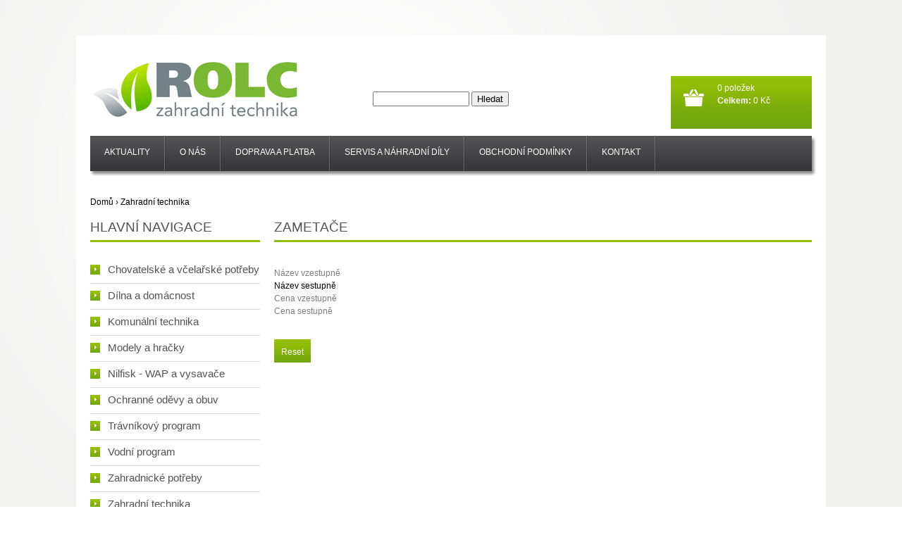

--- FILE ---
content_type: text/html; charset=utf-8
request_url: http://www.rolc.cz/zahradni-technika/zametace?sort_bef_combine=title_1%20DESC
body_size: 4737
content:
<!DOCTYPE html>
	<html dir="ltr" lang="cs">
		<head>
<meta http-equiv="Content-Type" content="text/html; charset=utf-8" />
			<meta http-equiv="Content-Type" content="text/html; charset=utf-8" />
<link rel="alternate" type="application/rss+xml" title="Zametače" href="/taxonomy/term/440/all/feed?sort_bef_combine=title_1%20DESC" />
<link rel="shortcut icon" href="/misc/favicon.ico" type="image/x-icon" />
<style type='text/css'>#cart-block-contents { display: none; }</style>
			<title>Zametače | ROLC.CZ</title>
			<link type="text/css" rel="stylesheet" media="all" href="/files/css/css_e12a59584c3c81c0a67d55cf612a85ba.css" />
<link type="text/css" rel="stylesheet" media="print" href="/files/css/css_5508116d9ce5d9bef46cdbabcbbf6bcd.css" />
			<script type="text/javascript" src="/files/js/js_210aca7091400debfffd6ce9e8afa2de.js"></script>
<script type="text/javascript">
<!--//--><![CDATA[//><!--
jQuery.extend(Drupal.settings, { "basePath": "/", "googleanalytics": { "trackOutbound": 1, "trackMailto": 1, "trackDownload": 1, "trackDownloadExtensions": "7z|aac|arc|arj|asf|asx|avi|bin|csv|doc(x|m)?|dot(x|m)?|exe|flv|gif|gz|gzip|hqx|jar|jpe?g|js|mp(2|3|4|e?g)|mov(ie)?|msi|msp|pdf|phps|png|ppt(x|m)?|pot(x|m)?|pps(x|m)?|ppam|sld(x|m)?|thmx|qtm?|ra(m|r)?|sea|sit|tar|tgz|torrent|txt|wav|wma|wmv|wpd|xls(x|m|b)?|xlt(x|m)|xlam|xml|z|zip" } });
//--><!]]>
</script>
<script type="text/javascript">
<!--//--><![CDATA[//><!--
(function(i,s,o,g,r,a,m){i["GoogleAnalyticsObject"]=r;i[r]=i[r]||function(){(i[r].q=i[r].q||[]).push(arguments)},i[r].l=1*new Date();a=s.createElement(o),m=s.getElementsByTagName(o)[0];a.async=1;a.src=g;m.parentNode.insertBefore(a,m)})(window,document,"script","//www.google-analytics.com/analytics.js","ga");ga("create", "UA-78619935-1", { "cookieDomain": "auto" });ga("send", "pageview");
//--><!]]>
</script>
		</head>
		<body>
			<p id="back-top"><a href="#top"><span>Top</span></a></p>
			<div id="bodyWrapper" class="bg_body index_page">
				<div class="wrapper">
					<div>
						<div class="row_1">
							<div class="container_">
								<div class="grid_">
									<div id="header">
										<div class="box_header_user_menu">
											</div>
										<div class="boxes_menu">
											<div class="menu">
	<ul class="user_menu"><li class="menu-1458 first"><a href="/aktuality" title="">Aktuality</a></li>
<li class="menu-1460"><a href="/nas" title="O nás">O nás</a></li>
<li class="menu-1621"><a href="/doprava-platba" title="">Doprava   a   platba</a></li>
<li class="menu-1572"><a href="/servis-nahradni-dily" title="">SERVIS a NÁHRADNÍ DÍLY</a></li>
<li class="menu-1459"><a href="/obchodni-zarucni-podminky" title="Smluvní podmínky společnosti ROLC s.r.o.">Obchodní podmínky</a></li>
<li class="menu-2014 last"><a href="/kontakt" title="Kontakt">Kontakt</a></li>
</ul>											</div>
										</div>

<div id="block-uc_cart-0" class="clear-block block block-uc_cart">

	<div class="title">
		<p><span class="cart-block-title-bar">Váš nákupní košík</span></p>
	</div>

	<div class="content"><div id="cart-block-contents"><p class="uc-cart-empty">Váš nákupní košík je prázdný.</p></div><table class="cart-block-summary"><tbody><tr><td class="cart-block-summary-items"><span class="num-items">0</span> položek</td><td class="cart-block-summary-total"><label>Celkem:</label> <span class="uc-price">0 Kč</span></td></tr></tbody></table></div>
</div>
										<div class="search">
											<div class="inner">
<div id="block-search-0" class="clear-block block block-search">


	<div class="content"><form action="/zahradni-technika/zametace?sort_bef_combine=title_1%20DESC"  accept-charset="UTF-8" method="post" id="search-block-form">
<div><div class="container-inline">
  <div class="form-item" id="edit-search-block-form-1-wrapper">
 <label for="edit-search-block-form-1">Hledat na tomto webu: </label>
 <input type="text" maxlength="128" name="search_block_form" id="edit-search-block-form-1" size="15" value="" title="Zadejte hledaný termín." class="form-text" />
</div>
<input type="submit" name="op" id="edit-submit" value="Hledat"  class="form-submit" />
<input type="hidden" name="form_build_id" id="form-OaxU06DHnAbLu4V-iwdOhdenfpsh56QQWzDcI7Ydpfk" value="form-OaxU06DHnAbLu4V-iwdOhdenfpsh56QQWzDcI7Ydpfk"  />
<input type="hidden" name="form_id" id="edit-search-block-form" value="search_block_form"  />
</div>

</div></form>
</div>
</div>
											</div>
										</div>
										<a class="logo" href="/">
											<img src="/sites/all/themes/rolc/images/logo-rolc.png" alt="Rolc" width="300" height="100"/>
										</a>
									</div>
								</div>
							</div>
						</div>

						<div class="row_4">
							<div class="container_12">
								<div class="cont">
								<div class="breadcrumb"><a href="/">Domů</a> › <a href="/zahradni-technika">Zahradní technika</a></div>									<div id="bodyContent" class="grid_9 push_3 ">
										<div class="contentContainer page_un">
											<div class="contentPadd">
												<div class="prods_content prods_table">

						<h1>Zametače</h1>
				<div class="clear-block">
			<div class="view view-taxonomy-term view-id-taxonomy_term view-display-id-page view-dom-id-1ea6548c3fca9fd7d4551888d579865f">
    
      <div class="view-filters">
      <form action="/zahradni-technika/zametace"  accept-charset="UTF-8" method="get" id="views-exposed-form-taxonomy-term-page">
<div><div class="views-exposed-form">
  <div class="views-exposed-widgets clear-block">
                    <div class="views-exposed-widget views-submit-button">
      <div class="form-radios"><div class="bef-select-as-links"><div class="form-item">
 <div class="form-item" id="edit-sort-bef-combine-title-1-ASC-wrapper">
 <a href="http://www.rolc.cz/zahradni-technika/zametace?sort_bef_combine=title_1%20ASC">Název vzestupně</a>
</div>
<div class="form-item" id="edit-sort-bef-combine-title-1-DESC-wrapper">
 Název sestupně
</div>
<div class="form-item" id="edit-sort-bef-combine-sell-price-ASC-wrapper">
 <a href="http://www.rolc.cz/zahradni-technika/zametace?sort_bef_combine=sell_price%20ASC">Cena vzestupně</a>
</div>
<div class="form-item" id="edit-sort-bef-combine-sell-price-DESC-wrapper">
 <a href="http://www.rolc.cz/zahradni-technika/zametace?sort_bef_combine=sell_price%20DESC">Cena sestupně</a>
</div>

</div>
</div></div><input type="submit" id="edit-submit-taxonomy-term" value="Reset"  class="form-submit" />
    </div>
      </div>
</div>

</div></form>
    </div>
  
  
  
  
  
  
  
  
</div>&nbsp;
		</div>


												</div>
											</div>
										</div>
										<script type="text/javascript">
											$(document).ready(function(){ 
												var row_list_featured_name = $('.row_featured_name');
												row_list_featured_name.each(function(){
													new equalHeights_featured_name($('#' + $(this).attr("id")));
												});
												var row_list_featured_block = $('.row_featured_block');
												row_list_featured_block.each(function(){
													new equalHeights_featured_block($('#' + $(this).attr("id")));
												});
											})
										</script>
									</div>
																	<div id="columnLeft" class="grid_3 pull_9">
																		<div>
																			<div class="infoBoxWrapper list border_none">
																				<div class="box_wrapper">
																					<div class="infoBoxContents">
	<div id="block-menu_block-1" class="clear-block block block-menu_block">

	<div class="title">
		<p>Hlavní navigace</p>
	</div>

	<div class="content"><div class="menu-block-1 menu-name-menu-cleneni parent-mlid-0 menu-level-1">
  <ul class="categories"><li class="collapsed first menu-mlid-2223"><a href="/chovatelske-vcelarske-potreby"><div class="list_bg"></div>Chovatelské a včelařské potřeby</a></li>
<li class="collapsed menu-mlid-1259"><a href="/dilna-domacnost"><div class="list_bg"></div>Dílna a domácnost</a></li>
<li class="collapsed menu-mlid-1382"><a href="/komunalni-technika"><div class="list_bg"></div>Komunální technika</a></li>
<li class="leaf menu-mlid-2306"><a href="/modely-hracky"><div class="list_bg"></div>Modely a hračky</a></li>
<li class="collapsed menu-mlid-1700"><a href="/nilfisk-wap-vysavace"><div class="list_bg"></div>Nilfisk - WAP a vysavače</a></li>
<li class="collapsed menu-mlid-1481"><a href="/ochranne-odevy-obuv"><div class="list_bg"></div>Ochranné oděvy a obuv</a></li>
<li class="collapsed menu-mlid-1519"><a href="/travnikovy-program"><div class="list_bg"></div>Trávníkový program</a></li>
<li class="collapsed menu-mlid-1428"><a href="/vodni-program"><div class="list_bg"></div>Vodní program</a></li>
<li class="collapsed menu-mlid-1514"><a href="/zahradnicke-potreby"><div class="list_bg"></div>Zahradnické potřeby</a></li>
<li class="expanded menu-mlid-1258 active-trail"><a href="/zahradni-technika"><div class="list_bg"></div>Zahradní technika</a><ul class="categories"><li class="collapsed first menu-mlid-1322"><a href="/zahradni-technika/krovinorezy-vyzinace"><div class="list_bg"></div>Křovinořezy a vyžínače</a></li>
<li class="leaf menu-mlid-1888"><a href="/zahradni-technika/parezove-frezy"><div class="list_bg"></div>Pařezové frézy</a></li>
<li class="collapsed menu-mlid-1285"><a href="/zahradni-technika/pily-tezba-dreva"><div class="list_bg"></div>Pily a těžba dřeva</a></li>
<li class="collapsed menu-mlid-1325"><a href="/zahradni-technika/plotostrihy"><div class="list_bg"></div>Plotostřihy</a></li>
<li class="collapsed menu-mlid-1364"><a href="/zahradni-technika/prorezavace-travniku-vertikutatory"><div class="list_bg"></div>Prořezávače trávníku / Vertikutátory</a></li>
<li class="collapsed menu-mlid-1330"><a href="/zahradni-technika/rotavatory-pudni-frezy"><div class="list_bg"></div>Rotavátory a půdní frézy</a></li>
<li class="leaf menu-mlid-1928"><a href="/zahradni-technika/rozmetadla"><div class="list_bg"></div>Rozmetadla</a></li>
<li class="collapsed menu-mlid-1304"><a href="/zahradni-technika/sekacky"><div class="list_bg"></div>Sekačky</a></li>
<li class="collapsed menu-mlid-1365"><a href="/zahradni-technika/snehove-frezy-hrabla"><div class="list_bg"></div>Sněhové frézy a hrabla</a></li>
<li class="collapsed menu-mlid-1929"><a href="/zahradni-technika/terenni-uzitkove-vozidlo"><div class="list_bg"></div>Terénní užitkové vozidlo</a></li>
<li class="collapsed menu-mlid-1329"><a href="/zahradni-technika/vrtaky-jamkovace"><div class="list_bg"></div>Vrtáky a jamkovače</a></li>
<li class="collapsed menu-mlid-1291"><a href="/zahradni-technika/vysavace-listi-foukace"><div class="list_bg"></div>Vysavače listí a foukače</a></li>
<li class="collapsed menu-mlid-1413"><a href="/zahradni-technika/zahradni-traktory"><div class="list_bg"></div>Zahradní traktory</a></li>
<li class="expanded menu-mlid-1393 active active-trail"><a href="/zahradni-technika/zametace" class="active"><div class="list_bg"></div>Zametače</a><ul class="categories"><li class="leaf first menu-mlid-1395"><a href="/zahradni-technika/zametace/benzinove-zametace"><div class="list_bg"></div>Benzínové zametače</a></li>
<li class="leaf menu-mlid-1394"><a href="/zahradni-technika/zametace/rucni-zametace"><div class="list_bg"></div>Ruční zametače</a></li>
<li class="leaf last menu-mlid-1633"><a href="/zahradni-technika/zametace/prislusenstvi-zametacum"><div class="list_bg"></div>Příslušenství k zametačům</a></li>
</ul></li>
<li class="collapsed menu-mlid-1331"><a href="/zahradni-technika/stipace-dreva"><div class="list_bg"></div>Štípače dřeva</a></li>
<li class="collapsed last menu-mlid-1363"><a href="/zahradni-technika/stepkovace-drtice"><div class="list_bg"></div>Štěpkovače a drtiče</a></li>
</ul></li>
<li class="collapsed menu-mlid-2323"><a href="/zdrava-vyziva"><div class="list_bg"></div>Zdravá výživa</a></li>
<li class="collapsed menu-mlid-2307"><a href="/caje-med-mosty-pyre"><div class="list_bg"></div>Čaje, med, mošty a pyré</a></li>
<li class="collapsed last menu-mlid-1844"><a href="/nahradni-dily"><div class="list_bg"></div>Náhradní díly</a></li>
</ul></div>
</div>
</div>
<div id="block-views-aktuality-block_1" class="clear-block block block-views">

	<div class="title">
		<p>Aktuality</p>
	</div>

	<div class="content"><div class="view view-aktuality view-id-aktuality view-display-id-block_1 view-dom-id-0eb56be9de223049cf0c1ec60cc50de3">
    
  
  
      <div class="view-content">
        <div class="views-row views-row-1 views-row-odd views-row-first">
      
  <div class="views-field views-field-field-datum-value">        <span class="field-content"><span class="date-display-single">20/11/2025</span></span>  </div>  
  <div class="views-field views-field-title">        <span class="field-content"><a href="/provoz-prodejny-vanocnich-svatcich-2025-na-prelomu-roku-20252026">Provoz prodejny o Vánočních svátcích 2025 a na přelomu roku 2025/2026</a></span>  </div>  </div>
  <div class="views-row views-row-2 views-row-even">
      
  <div class="views-field views-field-field-datum-value">        <span class="field-content"><span class="date-display-single">14/04/2025</span></span>  </div>  
  <div class="views-field views-field-title">        <span class="field-content"><a href="/node/90522">Velikonoční otevírací doba 2025</a></span>  </div>  </div>
  <div class="views-row views-row-3 views-row-odd">
      
  <div class="views-field views-field-field-datum-value">        <span class="field-content"><span class="date-display-single">26/02/2019</span></span>  </div>  
  <div class="views-field views-field-title">        <span class="field-content"><a href="/servis-fiskars-nejen-pro-pardubice-okoli">Servis Fiskars nejen pro Pardubice a okolí</a></span>  </div>  </div>
  <div class="views-row views-row-4 views-row-even">
      
  <div class="views-field views-field-field-datum-value">        <span class="field-content"><span class="date-display-single">24/05/2018</span></span>  </div>  
  <div class="views-field views-field-title">        <span class="field-content"><a href="/zasady-ochrany-osobnich-udaju">ZÁSADY OCHRANY OSOBNÍCH ÚDAJŮ</a></span>  </div>  </div>
  <div class="views-row views-row-5 views-row-odd views-row-last">
      
  <div class="views-field views-field-field-datum-value">        <span class="field-content"><span class="date-display-single">27/02/2017</span></span>  </div>  
  <div class="views-field views-field-title">        <span class="field-content"><a href="/evidence-trzeb">Evidence tržeb</a></span>  </div>  </div>
    </div>
  
  
  
  
  
  
</div></div>
</div>
																					</div>
																				</div>
																			</div>
																		</div>
																	</div>
																</div>
															</div>
														</div>
														<div class="row_5">
															<div>
																<div class="container_">
																	<div class="grid_">
																		<div class="boxes_footer">
																			<div class="Footer_BoxWrapper fl_left">
																				<h4 class="Footer_BoxHeading">Your Account</h4>
																				<ul class="information">
																					<li class="0">
																						<div class="div_2">
																							<div class="list_bg"></div>
																							<a href="/user">Uživatelský účet</a>
																						</div>
																					</li>
																				</ul>
																			</div>
																			<p>
																				<a href="/">Rolc s.r.o.</a>&nbsp;&nbsp; &copy; 2013 - 2016
																			</p>
																		</div>
																	</div>
																</div>
																<div class="container_12">
																	<div class="grid_12">
																		<div class="footer"></div>
																	</div>
																</div>
															</div>
														</div>
														<script type="text/javascript">$('.productListTable tr:nth-child(even)').addClass('alt');</script>
													</div>
												</div>
											</div>
											<!--[if lt IE 9]>
												<link href="./css/ie_style.css" rel="stylesheet" type="text/css" />
											<![endif]-->
<script type="text/javascript">
/* <![CDATA[ */
var seznam_retargeting_id = 15404;
/* ]]> */
</script>
<script type="text/javascript" src="//c.imedia.cz/js/retargeting.js"></script>
												</body>
											</html>

--- FILE ---
content_type: text/css
request_url: http://www.rolc.cz/files/css/css_e12a59584c3c81c0a67d55cf612a85ba.css
body_size: 26688
content:

.node-unpublished{background-color:#fff4f4;}.preview .node{background-color:#ffffea;}#node-admin-filter ul{list-style-type:none;padding:0;margin:0;width:100%;}#node-admin-buttons{float:left;margin-left:0.5em;clear:right;}td.revision-current{background:#ffc;}.node-form .form-text{display:block;width:95%;}.node-form .container-inline .form-text{display:inline;width:auto;}.node-form .standard{clear:both;}.node-form textarea{display:block;width:95%;}.node-form .attachments fieldset{float:none;display:block;}.terms-inline{display:inline;}


fieldset{margin-bottom:1em;padding:.5em;}form{margin:0;padding:0;}hr{height:1px;border:1px solid gray;}img{border:0;}table{border-collapse:collapse;}th{text-align:left;padding-right:1em;border-bottom:3px solid #ccc;}.clear-block:after{content:".";display:block;height:0;clear:both;visibility:hidden;}.clear-block{display:inline-block;}/*_\*/
* html .clear-block{height:1%;}.clear-block{display:block;}/* End hide from IE-mac */



body.drag{cursor:move;}th.active img{display:inline;}tr.even,tr.odd{background-color:#eee;border-bottom:1px solid #ccc;padding:0.1em 0.6em;}tr.drag{background-color:#fffff0;}tr.drag-previous{background-color:#ffd;}td.active{background-color:#ddd;}td.checkbox,th.checkbox{text-align:center;}tbody{border-top:1px solid #ccc;}tbody th{border-bottom:1px solid #ccc;}thead th{text-align:left;padding-right:1em;border-bottom:3px solid #ccc;}.breadcrumb{padding-bottom:.5em}div.indentation{width:20px;height:1.7em;margin:-0.4em 0.2em -0.4em -0.4em;padding:0.42em 0 0.42em 0.6em;float:left;}div.tree-child{background:url(/misc/tree.png) no-repeat 11px center;}div.tree-child-last{background:url(/misc/tree-bottom.png) no-repeat 11px center;}div.tree-child-horizontal{background:url(/misc/tree.png) no-repeat -11px center;}.error{color:#e55;}div.error{border:1px solid #d77;}div.error,tr.error{background:#fcc;color:#200;padding:2px;}.warning{color:#e09010;}div.warning{border:1px solid #f0c020;}div.warning,tr.warning{background:#ffd;color:#220;padding:2px;}.ok{color:#008000;}div.ok{border:1px solid #00aa00;}div.ok,tr.ok{background:#dfd;color:#020;padding:2px;}.item-list .icon{color:#555;float:right;padding-left:0.25em;clear:right;}.item-list .title{font-weight:bold;}.item-list ul{margin:0 0 0.75em 0;padding:0;}.item-list ul li{margin:0 0 0.25em 1.5em;padding:0;list-style:disc;}ol.task-list li.active{font-weight:bold;}.form-item{margin-top:1em;margin-bottom:1em;}tr.odd .form-item,tr.even .form-item{margin-top:0;margin-bottom:0;white-space:nowrap;}tr.merge-down,tr.merge-down td,tr.merge-down th{border-bottom-width:0 !important;}tr.merge-up,tr.merge-up td,tr.merge-up th{border-top-width:0 !important;}.form-item input.error,.form-item textarea.error,.form-item select.error{border:2px solid red;}.form-item .description{font-size:0.85em;}.form-item label{display:block;font-weight:bold;}.form-item label.option{display:inline;font-weight:normal;}.form-checkboxes,.form-radios{margin:1em 0;}.form-checkboxes .form-item,.form-radios .form-item{margin-top:0.4em;margin-bottom:0.4em;}.marker,.form-required{color:#f00;}.more-link{text-align:right;}.more-help-link{font-size:0.85em;text-align:right;}.nowrap{white-space:nowrap;}.item-list .pager{clear:both;text-align:center;}.item-list .pager li{background-image:none;display:inline;list-style-type:none;padding:0.5em;}.pager-current{font-weight:bold;}.tips{margin-top:0;margin-bottom:0;padding-top:0;padding-bottom:0;font-size:0.9em;}dl.multiselect dd.b,dl.multiselect dd.b .form-item,dl.multiselect dd.b select{font-family:inherit;font-size:inherit;width:14em;}dl.multiselect dd.a,dl.multiselect dd.a .form-item{width:10em;}dl.multiselect dt,dl.multiselect dd{float:left;line-height:1.75em;padding:0;margin:0 1em 0 0;}dl.multiselect .form-item{height:1.75em;margin:0;}.container-inline div,.container-inline label{display:inline;}ul.primary{border-collapse:collapse;padding:0 0 0 1em;white-space:nowrap;list-style:none;margin:5px;height:auto;line-height:normal;border-bottom:1px solid #bbb;}ul.primary li{display:inline;}ul.primary li a{background-color:#ddd;border-color:#bbb;border-width:1px;border-style:solid solid none solid;height:auto;margin-right:0.5em;padding:0 1em;text-decoration:none;}ul.primary li.active a{background-color:#fff;border:1px solid #bbb;border-bottom:#fff 1px solid;}ul.primary li a:hover{background-color:#eee;border-color:#ccc;border-bottom-color:#eee;}ul.secondary{border-bottom:1px solid #bbb;padding:0.5em 1em;margin:5px;}ul.secondary li{display:inline;padding:0 1em;border-right:1px solid #ccc;}ul.secondary a{padding:0;text-decoration:none;}ul.secondary a.active{border-bottom:4px solid #999;}#autocomplete{position:absolute;border:1px solid;overflow:hidden;z-index:100;}#autocomplete ul{margin:0;padding:0;list-style:none;}#autocomplete li{background:#fff;color:#000;white-space:pre;cursor:default;}#autocomplete li.selected{background:#0072b9;color:#fff;}html.js input.form-autocomplete{background-image:url(/misc/throbber.gif);background-repeat:no-repeat;background-position:100% 2px;}html.js input.throbbing{background-position:100% -18px;}html.js fieldset.collapsed{border-bottom-width:0;border-left-width:0;border-right-width:0;margin-bottom:0;height:1em;}html.js fieldset.collapsed *{display:none;}html.js fieldset.collapsed legend{display:block;}html.js fieldset.collapsible legend a{padding-left:15px;background:url(/misc/menu-expanded.png) 5px 75% no-repeat;}html.js fieldset.collapsed legend a{background-image:url(/misc/menu-collapsed.png);background-position:5px 50%;}* html.js fieldset.collapsed legend,* html.js fieldset.collapsed legend *,* html.js fieldset.collapsed table *{display:inline;}html.js fieldset.collapsible{position:relative;}html.js fieldset.collapsible legend a{display:block;}html.js fieldset.collapsible .fieldset-wrapper{overflow:auto;}.resizable-textarea{width:95%;}.resizable-textarea .grippie{height:9px;overflow:hidden;background:#eee url(/misc/grippie.png) no-repeat center 2px;border:1px solid #ddd;border-top-width:0;cursor:s-resize;}html.js .resizable-textarea textarea{margin-bottom:0;width:100%;display:block;}.draggable a.tabledrag-handle{cursor:move;float:left;height:1.7em;margin:-0.4em 0 -0.4em -0.5em;padding:0.42em 1.5em 0.42em 0.5em;text-decoration:none;}a.tabledrag-handle:hover{text-decoration:none;}a.tabledrag-handle .handle{margin-top:4px;height:13px;width:13px;background:url(/misc/draggable.png) no-repeat 0 0;}a.tabledrag-handle-hover .handle{background-position:0 -20px;}.joined + .grippie{height:5px;background-position:center 1px;margin-bottom:-2px;}.teaser-checkbox{padding-top:1px;}div.teaser-button-wrapper{float:right;padding-right:5%;margin:0;}.teaser-checkbox div.form-item{float:right;margin:0 5% 0 0;padding:0;}textarea.teaser{display:none;}html.js .no-js{display:none;}.progress{font-weight:bold;}.progress .bar{background:#fff url(/misc/progress.gif);border:1px solid #00375a;height:1.5em;margin:0 0.2em;}.progress .filled{background:#0072b9;height:1em;border-bottom:0.5em solid #004a73;width:0%;}.progress .percentage{float:right;}.progress-disabled{float:left;}.ahah-progress{float:left;}.ahah-progress .throbber{width:15px;height:15px;margin:2px;background:transparent url(/misc/throbber.gif) no-repeat 0px -18px;float:left;}tr .ahah-progress .throbber{margin:0 2px;}.ahah-progress-bar{width:16em;}#first-time strong{display:block;padding:1.5em 0 .5em;}tr.selected td{background:#ffc;}table.sticky-header{margin-top:0;background:#fff;}#clean-url.install{display:none;}html.js .js-hide{display:none;}#system-modules div.incompatible{font-weight:bold;}#system-themes-form div.incompatible{font-weight:bold;}span.password-strength{visibility:hidden;}input.password-field{margin-right:10px;}div.password-description{padding:0 2px;margin:4px 0 0 0;font-size:0.85em;max-width:500px;}div.password-description ul{margin-bottom:0;}.password-parent{margin:0 0 0 0;}input.password-confirm{margin-right:10px;}.confirm-parent{margin:5px 0 0 0;}span.password-confirm{visibility:hidden;}span.password-confirm span{font-weight:normal;}

ul.menu{list-style:none;border:none;text-align:left;}ul.menu li{margin:0 0 0 0.5em;}li.expanded{list-style-type:circle;list-style-image:url(/misc/menu-expanded.png);padding:0.2em 0.5em 0 0;margin:0;}li.collapsed{list-style-type:disc;list-style-image:url(/misc/menu-collapsed.png);padding:0.2em 0.5em 0 0;margin:0;}li.leaf{list-style-type:square;list-style-image:url(/misc/menu-leaf.png);padding:0.2em 0.5em 0 0;margin:0;}li a.active{color:#000;}td.menu-disabled{background:#ccc;}ul.links{margin:0;padding:0;}ul.links.inline{display:inline;}ul.links li{display:inline;list-style-type:none;padding:0 0.5em;}.block ul{margin:0;padding:0 0 0.25em 1em;}

#permissions td.module{font-weight:bold;}#permissions td.permission{padding-left:1.5em;}#access-rules .access-type,#access-rules .rule-type{margin-right:1em;float:left;}#access-rules .access-type .form-item,#access-rules .rule-type .form-item{margin-top:0;}#access-rules .mask{clear:both;}#user-login-form{text-align:center;}#user-admin-filter ul{list-style-type:none;padding:0;margin:0;width:100%;}#user-admin-buttons{float:left;margin-left:0.5em;clear:right;}#user-admin-settings fieldset .description{font-size:0.85em;padding-bottom:.5em;}.profile{clear:both;margin:1em 0;}.profile .picture{float:right;margin:0 1em 1em 0;}.profile h3{border-bottom:1px solid #ccc;}.profile dl{margin:0 0 1.5em 0;}.profile dt{margin:0 0 0.2em 0;font-weight:bold;}.profile dd{margin:0 0 1em 0;}



.field .field-label,.field .field-label-inline,.field .field-label-inline-first{font-weight:bold;}.field .field-label-inline,.field .field-label-inline-first{display:inline;}.field .field-label-inline{visibility:hidden;}.node-form .content-multiple-table td.content-multiple-drag{width:30px;padding-right:0;}.node-form .content-multiple-table td.content-multiple-drag a.tabledrag-handle{padding-right:.5em;}.node-form .content-add-more .form-submit{margin:0;}.node-form .number{display:inline;width:auto;}.node-form .text{width:auto;}.form-item #autocomplete .reference-autocomplete{white-space:normal;}.form-item #autocomplete .reference-autocomplete label{display:inline;font-weight:normal;}#content-field-overview-form .advanced-help-link,#content-display-overview-form .advanced-help-link{margin:4px 4px 0 0;}#content-field-overview-form .label-group,#content-display-overview-form .label-group,#content-copy-export-form .label-group{font-weight:bold;}table#content-field-overview .label-add-new-field,table#content-field-overview .label-add-existing-field,table#content-field-overview .label-add-new-group{float:left;}table#content-field-overview tr.content-add-new .tabledrag-changed{display:none;}table#content-field-overview tr.content-add-new .description{margin-bottom:0;}table#content-field-overview .content-new{font-weight:bold;padding-bottom:.5em;}.advanced-help-topic h3,.advanced-help-topic h4,.advanced-help-topic h5,.advanced-help-topic h6{margin:1em 0 .5em 0;}.advanced-help-topic dd{margin-bottom:.5em;}.advanced-help-topic span.code{background-color:#EDF1F3;font-family:"Bitstream Vera Sans Mono",Monaco,"Lucida Console",monospace;font-size:0.9em;padding:1px;}.advanced-help-topic .content-border{border:1px solid #AAA}

.container-inline-date{width:auto;clear:both;display:inline-block;vertical-align:top;margin-right:0.5em;}.container-inline-date .form-item{float:none;padding:0;margin:0;}.container-inline-date .form-item .form-item{float:left;}.container-inline-date .form-item,.container-inline-date .form-item input{width:auto;}.container-inline-date .description{clear:both;}.container-inline-date .form-item input,.container-inline-date .form-item select,.container-inline-date .form-item option{margin-right:5px;}.container-inline-date .date-spacer{margin-left:-5px;}.views-right-60 .container-inline-date div{padding:0;margin:0;}.container-inline-date .date-timezone .form-item{float:none;width:auto;clear:both;}#calendar_div,#calendar_div td,#calendar_div th{margin:0;padding:0;}#calendar_div,.calendar_control,.calendar_links,.calendar_header,.calendar{width:185px;border-collapse:separate;margin:0;}.calendar td{padding:0;}span.date-display-single{}span.date-display-start{}span.date-display-end{}span.date-display-separator{}.date-repeat-input{float:left;width:auto;margin-right:5px;}.date-repeat-input select{min-width:7em;}.date-repeat fieldset{clear:both;float:none;}.date-views-filter-wrapper{min-width:250px;}.date-views-filter input{float:left !important;margin-right:2px !important;padding:0 !important;width:12em;min-width:12em;}.date-nav{width:100%;}.date-nav div.date-prev{text-align:left;width:24%;float:left;}.date-nav div.date-next{text-align:right;width:24%;float:right;}.date-nav div.date-heading{text-align:center;width:50%;float:left;}.date-nav div.date-heading h3{margin:0;padding:0;}.date-clear{float:none;clear:both;display:block;}.date-clear-block{float:none;width:auto;clear:both;}.date-clear-block:after{content:" ";display:block;height:0;clear:both;visibility:hidden;}.date-clear-block{display:inline-block;}/*_\*/
 * html .date-clear-block{height:1%;}.date-clear-block{display:block;}/* End hide from IE-mac */

.date-container .date-format-delete{margin-top:1.8em;margin-left:1.5em;float:left;}.date-container .date-format-name{float:left;}.date-container .date-format-type{float:left;padding-left:10px;}.date-container .select-container{clear:left;float:left;}div.date-calendar-day{line-height:1;width:40px;float:left;margin:6px 10px 0 0;background:#F3F3F3;border-top:1px solid #eee;border-left:1px solid #eee;border-right:1px solid #bbb;border-bottom:1px solid #bbb;color:#999;text-align:center;font-family:Georgia,Arial,Verdana,sans;}div.date-calendar-day span{display:block;text-align:center;}div.date-calendar-day span.month{font-size:.9em;background-color:#B5BEBE;color:white;padding:2px;text-transform:uppercase;}div.date-calendar-day span.day{font-weight:bold;font-size:2em;}div.date-calendar-day span.year{font-size:.9em;padding:2px;}



.filefield-icon{margin:0 2px 0 0;}.filefield-element{margin:1em 0;white-space:normal;}.filefield-element .widget-preview{float:left;padding:0 10px 0 0;margin:0 10px 0 0;border-width:0 1px 0 0;border-style:solid;border-color:#CCC;max-width:30%;}.filefield-element .widget-edit{float:left;max-width:70%;}.filefield-element .filefield-preview{width:16em;overflow:hidden;}.filefield-element .widget-edit .form-item{margin:0 0 1em 0;}.filefield-element input.form-submit,.filefield-element input.form-file{margin:0;}.filefield-element input.progress-disabled{float:none;display:inline;}.filefield-element div.ahah-progress,.filefield-element div.throbber{display:inline;float:none;padding:1px 13px 2px 3px;}.filefield-element div.ahah-progress-bar{display:none;margin-top:4px;width:28em;padding:0;}.filefield-element div.ahah-progress-bar div.bar{margin:0;}


.form-item .description{white-space:normal;}.solid-border#quote{margin-top:1em;}.quote-button{color:rgb(0,0,125);cursor:pointer;font-weight:bold;}.quote-error{display:inline;}.quote-notes{margin-left:25px;}.node-form .product-shipping .form-text{display:inline;width:auto;}

.order-overview-form{float:left;padding:0em 2em 0em 0em;}.order-overview-form .form-item{margin-bottom:0em;}.order-overview-form #uc-order-select-form,.order-overview-form #uc-order-admin-sort-form{margin-bottom:0em;}.uc-orders-table{clear:both;width:100%;}.uc-orders-table td,.uc-orders-table thead th{white-space:nowrap;}.uc-orders-table tr.odd:hover,.uc-orders-table tr.even:hover{background-color:#ddd;}.uc-orders-table img{float:left;margin-right:.5em;}.order-admin-icons{margin-left:2px;}.order-admin-icons img{padding:0px 3px;position:relative;top:3px;}.order-pane{border-color:#bbb;border-style:solid;border-width:1px;line-height:1.1em;margin:.5em;;padding:.5em;width:auto;}.order-pane thead{background-color:#ddd;}.order-pane tbody{border-top:0px;}.order-pane-title{font-weight:bold;padding-bottom:.5em;}.pos-left{float:left;}.abs-left{clear:left;}.pos-right{float:right;}.abs-right{clear:right;float:right;}.text-center{text-align:center;}.full-width{width:100%;}.order-pane-table th{padding:4px 8px;font-weight:bold;}.order-pane-table td{padding:4px 8px;vertical-align:top;}.order-pane-table td.qty,.order-pane-table td.sku{text-align:center;white-space:nowrap;}.order-pane-table td.product{width:80%;}.order-pane-table td.cost,.order-pane-table td.price,.order-pane-table td.total{text-align:right;white-space:nowrap;}.uc-order-comments td{vertical-align:top;}.uc-order-comments td.date,.uc-order-comments td.status{text-align:center;white-space:nowrap;}.uc-order-comments td.message{width:100%;}.order-edit-table{width:auto;}.order-edit-table .oet-label{font-weight:bold;text-align:right;}.order-edit-table .form-item{display:inline;}.address-select-box{background-color:#ddd;border:solid 1px #999;padding-bottom:1em;padding-left:1em;margin-bottom:1em;width:auto;}.customer-select-box{background-color:#ddd;border:solid 1px #999;padding:1em;margin-top:1em;width:auto;}.product-select-box{background-color:#ddd;border:solid 1px #999;margin-right:auto;margin-bottom:1em;width:auto;}.product-select-box2{background-color:#ddd;border:solid 1px #999;margin-right:auto;margin-bottom:1em;padding-left:1em;padding-bottom:1em;width:auto;}.line-item-table{width:100%;}.line-item-table td{padding:2px;}.line-item-table .li-title{font-weight:bold;text-align:right;width:100%;}.line-item-table .li-amount{text-align:right;}.line-item-table .form-item{display:inline;}.order-review-table tbody{border-top:0px;}.order-pane-table .product-description{font-size:.7em;}.order-pane #uc-credit-order-view-form{margin-top:.5em;margin-bottom:0em;}#uc-credit-order-view-form .form-submit{margin:0em;}.order-pane #uc-order-view-update-form{margin-bottom:1em;}.update-controls{padding-top:1em;}.update-controls div{padding-right:1em;}.update-controls div,.update-controls label{display:inline;}.update-controls .form-submit{margin:0em;}.address-select-box #uc-order-address-book-form{margin-bottom:0em;}.order-pane.abs-left .form-submit{margin:0.5em 0.5em 0.5em 0em;}.order-pane #customer-select form{margin-bottom:0em;}

.product-image{clear:right;float:right;margin-left:4px;padding-left:4px;padding-top:4px;text-align:center;}.uc-price-display{clear:right;float:right;font-size:1.3em;font-weight:bold;padding-bottom:4px;padding-left:4px;text-align:center;width:100px;}.display-price{clear:right;float:right;font-size:1.3em;font-weight:bold;padding-bottom:4px;padding-left:4px;text-align:center;}.model{display:inline;font-weight:bold;margin-right:2em;}.node-form .product-field table{margin:0;width:auto;}.node-form .product-field td{padding:3px 6px 0 0;}.node-form .product-field tbody{border:none;margin:0;}.node-form .product-field table .form-item{margin-bottom:0;margin-top:0;}.node-form .product-field .form-text{display:inline;width:auto;}#products-selector table{margin:0em 0em;}#products-selector td{padding:0em .5em;}div#products-selector form{margin-bottom:0em;}#products-selector div.form-item{margin-bottom:.5em;margin-top:.5em;}table.product-list{clear:both;}.uc-product-features td{vertical-align:top;}.add-feature div{padding-right:1em;}.add-feature div,.add-feature label{display:inline;}

.uc-price{white-space:nowrap;}.uc-store-admin-table{margin:1em auto;border:1px dashed #bbb;}.uc-store-admin-table tbody{border-top:0px;}.uc-store-admin-panel{margin:1em;padding:1em;}.uc-store-admin-panel .uc-store-icon{float:left;margin-right:1em;}.uc-store-admin-panel .panel-title{padding-top:4px;font-size:1.5em;width:100%;}.uc-store-admin-panel .panel-show-link a{cursor:pointer;}.uc-customer-table .uc-store-icon{float:left;margin-right:.5em;}.uc-customer-table tr.odd:hover,.uc-customer-table tr.even:hover{background-color:#ddd;}.uc-cust-orders-table tr.odd:hover,.uc-cust-orders-table tr.even:hover{background-color:#ddd;}.uc-cust-orders-table .uc-store-icon{float:left;margin-right:.5em;}#store-footer{width:100%;text-align:center;font-size:x-small;clear:both;}.uc-default-submit{height:0px;left:-9999px;position:absolute;top:-9999px;width:0px;}.uc-store-status td{vertical-align:top;}.uc-store-status td.title{font-weight:bold;white-space:nowrap;}.uc-store-status td.message{width:100%;}table.section-items{width:auto;}table.section-items td{padding:.25em;}#uc-country-import-form .form-item,#uc-country-import-form .form-item label{display:inline;float:left;margin-right:1em;}#uc-country-import-form .form-submit{float:left;margin-top:1em;}#uc-country-import-form table{clear:left;}.summary-overview{padding:.5em;border:1px dashed #bbb;margin-bottom:-1px;}.summary-title{font-weight:bold;}.summaryOnclick-processed{cursor:pointer;}.summaryOnclick-processed:hover{background-color:#ddd;}.summary-edit-icon{float:left;margin-right:.5em;position:relative;top:2px;}.summaryOnclick-processed .item-list{margin-left:1.75em;}.summaryOnclick-processed .summary-link{display:none;}.ubercart-throbber{background-image:url(/sites/all/modules/ubercart/uc_store/images/throbber.gif);background-repeat:no-repeat;background-position:100% -20px;}.path-admin-store-orders span.icon{background:transparent url(/sites/all/modules/ubercart/uc_store/images/menu_orders.gif) no-repeat !important;}.path-admin-store-customers span.icon{background:transparent url(/sites/all/modules/ubercart/uc_store/images/menu_customers.gif) no-repeat !important;}.path-admin-store-products span.icon{background:transparent url(/sites/all/modules/ubercart/uc_store/images/menu_products.gif) no-repeat !important;}.path-admin-store-settings span.icon{background:transparent url(/sites/all/modules/ubercart/uc_store/images/menu_store_settings.gif) no-repeat !important;}.path-admin-store-attributes span.icon{background:transparent url(/sites/all/modules/ubercart/uc_store/images/menu_store_settings.gif) no-repeat !important;}.path-admin-store-reports span.icon{background:transparent url(/sites/all/modules/ubercart/uc_store/images/menu_reports.gif) no-repeat !important;}.path-admin-store-ca span.icon{background:transparent url(/sites/all/modules/ubercart/uc_store/images/menu_store_settings.gif) no-repeat !important;}.path-admin-store-help span.icon{background:transparent url(/sites/all/modules/ubercart/uc_store/images/menu_help.gif) no-repeat !important;}
.views-exposed-form .views-exposed-widget{float:left;padding:.5em 1em 0 0;}.views-exposed-form .views-exposed-widget .form-submit{margin-top:1.6em;}.views-exposed-form .form-item,.views-exposed-form .form-submit{margin-top:0;margin-bottom:0;}.views-exposed-form label{font-weight:bold;}.views-exposed-widgets{margin-bottom:.5em;}.views-align-left{text-align:left;}.views-align-right{text-align:right;}.views-align-center{text-align:center;}html.js a.views-throbbing,html.js span.views-throbbing{background:url(/sites/all/modules/views/images/status-active.gif) no-repeat right center;padding-right:18px;}div.view div.views-admin-links{font-size:xx-small;margin-right:1em;margin-top:1em;}.block div.view div.views-admin-links{margin-top:0;}div.view div.views-admin-links ul{margin:0;padding:0;}div.view div.views-admin-links li{margin:0;padding:0 0 2px 0;z-index:201;}div.view div.views-admin-links li a{padding:0;margin:0;color:#ccc;}div.view div.views-admin-links li a:before{content:"[";}div.view div.views-admin-links li a:after{content:"]";}div.view div.views-admin-links-hover a,div.view div.views-admin-links:hover a{color:#000;}div.view div.views-admin-links-hover,div.view div.views-admin-links:hover{background:transparent;}div.view div.views-hide{display:none;}div.view div.views-hide-hover,div.view:hover div.views-hide{display:block;position:absolute;z-index:200;}div.view:hover div.views-hide{margin-top:-1.5em;}.views-view-grid tbody{border-top:none;}

.cart-block-icon-full,.cart-block-icon-empty{float:left;height:16px;margin:2px 6px 0 0;width:16px;}.cart-block-icon-full{background:transparent url(/sites/all/modules/ubercart/uc_cart/images/cart-full.png) no-repeat left center;}.cart-block-icon-empty{background:transparent url(/sites/all/modules/ubercart/uc_cart/images/cart-empty.png) no-repeat left center;}.cart-block-title-bar{display:inline;padding-right:20px;position:relative;}.cart-block-toggle{cursor:pointer;}.cart-block-arrow{height:5px;position:absolute;right:0;top:9px;width:10px;}.cart-block-title-bar .arrow-up{background:transparent url(/sites/all/modules/ubercart/uc_cart/images/bullet-arrow-up.gif) no-repeat center center;}.cart-block-title-bar .arrow-down{background:transparent url(/sites/all/modules/ubercart/uc_cart/images/bullet-arrow-down.gif) no-repeat center center;}.cart-help-text{font-size:x-small;position:relative;top:-5px;}#cart-block-contents ul.product-description{margin:0pt;padding:0pt 0pt 0.25em 1em;}#cart-block-contents .product-description li{font-size:.8em;margin:0pt;padding-top:0pt;padding-bottom:0pt;}.cart-block-items{border-bottom:2px;padding:2px;}.cart-block-items tbody{border-top:0px;}.cart-block-items tr{vertical-align:top;}.cart-block-items tr.odd,.cart-block-items tr.even{background-color:inherit;border:none;}.cart-block-item-title{width:100%;}.cart-block-item-price{text-align:right;white-space:nowrap;}.cart-block-summary{padding:2px;}.cart-block-summary tbody{border-top:0px;}.cart-block-summary tr{vertical-align:top;}.cart-block-summary-items{white-space:nowrap;}.cart-block-summary-total{text-align:right;width:auto;}.cart-block-summary-total label{font-weight:bold;}.cart-block-summary-total .uc-price{display:inline;}.cart-block-summary-links{text-align:right;}.cart-block-summary-links ul.links li{border-right:solid 1px;padding:0em 1em 0em .75em;}.cart-block-summary-links ul.links li.last{border-right:none;padding-right:0em;}



.ui-helper-hidden{display:none;}.ui-helper-hidden-accessible{position:absolute;left:-99999999px;}.ui-helper-reset{margin:0;padding:0;border:0;outline:0;line-height:1.3;text-decoration:none;font-size:100%;list-style:none;}.ui-helper-clearfix:after{content:".";display:block;height:0;clear:both;visibility:hidden;}.ui-helper-clearfix{display:inline-block;}/*_\*/
* html .ui-helper-clearfix{height:1%;}.ui-helper-clearfix{display:block;}/* end clearfix */
.ui-helper-zfix{width:100%;height:100%;top:0;left:0;position:absolute;opacity:0;filter:Alpha(Opacity=0);}.ui-state-disabled{cursor:default !important;}.ui-icon{display:block;text-indent:-99999px;overflow:hidden;background-repeat:no-repeat;}.ui-widget-overlay{position:absolute;top:0;left:0;width:100%;height:100%;}.ui-widget{}.ui-widget .ui-state-default.ui-state-hover,.ui-widget .ui-widget{}.ui-widget input,.ui-widget select,.ui-widget textarea,.ui-widget button{font-family:Arial,Helvetica,sans-serif;}.ui-widget-content{}.ui-widget-content a{color:#222222;}.ui-widget-header{border-top:0px solid #ffda00;}.ui-widget-header a{color:#ffffff;}.ui-state-default,.ui-widget-content .ui-state-default,.ui-widget-header .ui-state-default{}.ui-state-default a,.ui-state-default a:link,.ui-state-default a:visited{color:#ff0000;text-decoration:none;}.ui-state-hover,.ui-widget-content .ui-state-hover,.ui-widget-header .ui-state-hover,.ui-state-focus,.ui-widget-content .ui-state-focus,.ui-widget-header .ui-state-focus{font-weight:normal;}.ui-state-hover a,.ui-state-hover a:hover{color:#1d5987;text-decoration:none;}.ui-state-active,.ui-widget-content .ui-state-active,.ui-widget-header .ui-state-active{font-weight:bold !important;text-transform:uppercase;background:transparent;border:0px;}.ui-state-active a,.ui-state-active a:link,.ui-state-active a:visited{color:#e17009;text-decoration:none;}.ui-widget:active{outline:none;}.ui-state-highlight,.ui-widget-content .ui-state-highlight,.ui-widget-header .ui-state-highlight{border:1px solid #fad42e;background:#f8f8f8;color:#363636;}.ui-state-highlight a,.ui-widget-content .ui-state-highlight a,.ui-widget-header .ui-state-highlight a{color:#363636;}.ui-state-error,.ui-widget-content .ui-state-error,.ui-widget-header .ui-state-error{border:1px solid #cd0a0a;background:#fef1ec url(/sites/all/themes/rolc/ext/jquery/ui/redmond/images/ui-bg_glass_95_fef1ec_1x400.png) 50% 50% repeat-x;color:#cd0a0a;}.ui-state-error a,.ui-widget-content .ui-state-error a,.ui-widget-header .ui-state-error a{color:#cd0a0a;}.ui-state-error-text,.ui-widget-content .ui-state-error-text,.ui-widget-header .ui-state-error-text{color:#cd0a0a;}.ui-priority-primary,.ui-widget-content .ui-priority-primary,.ui-widget-header .ui-priority-primary{font-weight:bold;}.ui-priority-secondary,.ui-widget-content .ui-priority-secondary,.ui-widget-header .ui-priority-secondary{}.ui-state-disabled,.ui-widget-content .ui-state-disabled,.ui-widget-header .ui-state-disabled{opacity:.35;filter:Alpha(Opacity=35);background-image:none;}.ui-icon-carat-1-n{background-position:0 0;}.ui-icon-carat-1-ne{background-position:-16px 0;}.ui-icon-carat-1-e{background-position:-32px 0;}.ui-icon-carat-1-se{background-position:-48px 0;}.ui-icon-carat-1-s{background-position:-64px 0;}.ui-icon-carat-1-sw{background-position:-80px 0;}.ui-icon-carat-1-w{background-position:-96px 0;}.ui-icon-carat-1-nw{background-position:-112px 0;}.ui-icon-carat-2-n-s{background-position:-128px 0;}.ui-icon-carat-2-e-w{background-position:-144px 0;}.ui-icon-triangle-1-n{background-position:0 -16px;}.ui-icon-triangle-1-ne{background-position:-16px -16px;}.ui-icon-triangle-1-e{background-position:-32px -16px;}.ui-icon-triangle-1-se{background-position:-48px -16px;}.ui-icon-triangle-1-s{background-position:-64px -16px;}.ui-icon-triangle-1-sw{background-position:-80px -16px;}.ui-icon-triangle-1-w{background-position:-96px -16px;}.ui-icon-triangle-1-nw{background-position:-112px -16px;}.ui-icon-triangle-2-n-s{background-position:-128px -16px;}.ui-icon-triangle-2-e-w{background-position:-144px -16px;}.ui-icon-arrow-1-n{background-position:0 -32px;}.ui-icon-arrow-1-ne{background-position:-16px -32px;}.ui-icon-arrow-1-e{background-position:-32px -32px;}.ui-icon-arrow-1-se{background-position:-48px -32px;}.ui-icon-arrow-1-s{background-position:-64px -32px;}.ui-icon-arrow-1-sw{background-position:-80px -32px;}.ui-icon-arrow-1-w{background-position:-96px -32px;}.ui-icon-arrow-1-nw{background-position:-112px -32px;}.ui-icon-arrow-2-n-s{background-position:-128px -32px;}.ui-icon-arrow-2-ne-sw{background-position:-144px -32px;}.ui-icon-arrow-2-e-w{background-position:-160px -32px;}.ui-icon-arrow-2-se-nw{background-position:-176px -32px;}.ui-icon-arrowstop-1-n{background-position:-192px -32px;}.ui-icon-arrowstop-1-e{background-position:-208px -32px;}.ui-icon-arrowstop-1-s{background-position:-224px -32px;}.ui-icon-arrowstop-1-w{background-position:-240px -32px;}.ui-icon-arrowthick-1-n{background-position:0 -48px;}.ui-icon-arrowthick-1-ne{background-position:-16px -48px;}.ui-icon-arrowthick-1-e{background-position:-32px -48px;}.ui-icon-arrowthick-1-se{background-position:-48px -48px;}.ui-icon-arrowthick-1-s{background-position:-64px -48px;}.ui-icon-arrowthick-1-sw{background-position:-80px -48px;}.ui-icon-arrowthick-1-w{background-position:-96px -48px;}.ui-icon-arrowthick-1-nw{background-position:-112px -48px;}.ui-icon-arrowthick-2-n-s{background-position:-128px -48px;}.ui-icon-arrowthick-2-ne-sw{background-position:-144px -48px;}.ui-icon-arrowthick-2-e-w{background-position:-160px -48px;}.ui-icon-arrowthick-2-se-nw{background-position:-176px -48px;}.ui-icon-arrowthickstop-1-n{background-position:-192px -48px;}.ui-icon-arrowthickstop-1-e{background-position:-208px -48px;}.ui-icon-arrowthickstop-1-s{background-position:-224px -48px;}.ui-icon-arrowthickstop-1-w{background-position:-240px -48px;}.ui-icon-arrowreturnthick-1-w{background-position:0 -64px;}.ui-icon-arrowreturnthick-1-n{background-position:-16px -64px;}.ui-icon-arrowreturnthick-1-e{background-position:-32px -64px;}.ui-icon-arrowreturnthick-1-s{background-position:-48px -64px;}.ui-icon-arrowreturn-1-w{background-position:-64px -64px;}.ui-icon-arrowreturn-1-n{background-position:-80px -64px;}.ui-icon-arrowreturn-1-e{background-position:-96px -64px;}.ui-icon-arrowreturn-1-s{background-position:-112px -64px;}.ui-icon-arrowrefresh-1-w{background-position:-128px -64px;}.ui-icon-arrowrefresh-1-n{background-position:-144px -64px;}.ui-icon-arrowrefresh-1-e{background-position:-160px -64px;}.ui-icon-arrowrefresh-1-s{background-position:-176px -64px;}.ui-icon-arrow-4{background-position:0 -80px;}.ui-icon-arrow-4-diag{background-position:-16px -80px;}.ui-icon-extlink{background-position:-32px -80px;}.ui-icon-newwin{background-position:-48px -80px;}.ui-icon-refresh{background-position:-64px -80px;}.ui-icon-shuffle{background-position:-80px -80px;}.ui-icon-transfer-e-w{background-position:-96px -80px;}.ui-icon-transferthick-e-w{background-position:-112px -80px;}.ui-icon-folder-collapsed{background-position:0 -96px;}.ui-icon-folder-open{background-position:-16px -96px;}.ui-icon-document{background-position:-32px -96px;}.ui-icon-document-b{background-position:-48px -96px;}.ui-icon-note{background-position:-64px -96px;}.ui-icon-mail-closed{background-position:-80px -96px;}.ui-icon-mail-open{background-position:-96px -96px;}.ui-icon-suitcase{background-position:-112px -96px;}.ui-icon-comment{background-position:-128px -96px;}.ui-icon-person{background-position:-144px -96px;}.ui-icon-print{background-position:-160px -96px;}.ui-icon-trash{background-position:-176px -96px;}.ui-icon-locked{background-position:-192px -96px;}.ui-icon-unlocked{background-position:-208px -96px;}.ui-icon-bookmark{background-position:-224px -96px;}.ui-icon-tag{background-position:-240px -96px;}.ui-icon-home{background-position:0 -112px;}.ui-icon-flag{background-position:-16px -112px;}.ui-icon-calendar{background-position:-32px -112px;}.ui-icon-cart{background-position:-48px -112px;}.ui-icon-pencil{background-position:-64px -112px;}.ui-icon-clock{background-position:-80px -112px;}.ui-icon-disk{background-position:-96px -112px;}.ui-icon-calculator{background-position:-112px -112px;}.ui-icon-zoomin{background-position:-128px -112px;}.ui-icon-zoomout{background-position:-144px -112px;}.ui-icon-search{background-position:-160px -112px;}.ui-icon-wrench{background-position:-176px -112px;}.ui-icon-gear{background-position:-192px -112px;}.ui-icon-heart{background-position:-208px -112px;}.ui-icon-star{background-position:-224px -112px;}.ui-icon-link{background-position:-240px -112px;}.ui-icon-cancel{background-position:0 -128px;}.ui-icon-plus{background-position:-16px -128px;}.ui-icon-plusthick{background-position:-32px -128px;}.ui-icon-minus{background-position:-48px -128px;}.ui-icon-minusthick{background-position:-64px -128px;}.ui-icon-close{background-position:-80px -128px;}.ui-icon-closethick{background-position:-96px -128px;}.ui-icon-key{background-position:-112px -128px;}.ui-icon-lightbulb{background-position:-128px -128px;}.ui-icon-scissors{background-position:-144px -128px;}.ui-icon-clipboard{background-position:-160px -128px;}.ui-icon-copy{background-position:-176px -128px;}.ui-icon-contact{background-position:-192px -128px;}.ui-icon-image{background-position:-208px -128px;}.ui-icon-video{background-position:-224px -128px;}.ui-icon-script{background-position:-240px -128px;}.ui-icon-alert{background-position:0 -144px;}.ui-icon-info{background-position:-16px -144px;}.ui-icon-notice{background-position:-32px -144px;}.ui-icon-help{background-position:-48px -144px;}.ui-icon-check{background-position:-64px -144px;}.ui-icon-bullet{background-position:-80px -144px;}.ui-icon-radio-off{background-position:-96px -144px;}.ui-icon-radio-on{background-position:-112px -144px;}.ui-icon-pin-w{background-position:-128px -144px;}.ui-icon-pin-s{background-position:-144px -144px;}.ui-icon-play{background-position:0 -160px;}.ui-icon-pause{background-position:-16px -160px;}.ui-icon-seek-next{background-position:-32px -160px;}.ui-icon-seek-prev{background-position:-48px -160px;}.ui-icon-seek-end{background-position:-64px -160px;}.ui-icon-seek-start{background-position:-80px -160px;}.ui-icon-seek-first{background-position:-80px -160px;}.ui-icon-stop{background-position:-96px -160px;}.ui-icon-eject{background-position:-112px -160px;}.ui-icon-volume-off{background-position:-128px -160px;}.ui-icon-volume-on{background-position:-144px -160px;}.ui-icon-power{background-position:0 -176px;}.ui-icon-signal-diag{background-position:-16px -176px;}.ui-icon-signal{background-position:-32px -176px;}.ui-icon-battery-0{background-position:-48px -176px;}.ui-icon-battery-1{background-position:-64px -176px;}.ui-icon-battery-2{background-position:-80px -176px;}.ui-icon-battery-3{background-position:-96px -176px;}.ui-icon-circle-plus{background-position:0 -192px;}.ui-icon-circle-minus{background-position:-16px -192px;}.ui-icon-circle-close{background-position:-32px -192px;}.ui-icon-circle-triangle-e{background-position:-48px -192px;}.ui-icon-circle-triangle-s{background-position:-64px -192px;}.ui-icon-circle-triangle-w{background-position:-80px -192px;}.ui-icon-circle-triangle-n{background-position:-96px -192px;}.ui-icon-circle-arrow-e{background-position:-112px -192px;}.ui-icon-circle-arrow-s{background-position:-128px -192px;}.ui-icon-circle-arrow-w{background-position:-144px -192px;}.ui-icon-circle-arrow-n{background-position:-160px -192px;}.ui-icon-circle-zoomin{background-position:-176px -192px;}.ui-icon-circle-zoomout{background-position:-192px -192px;}.ui-icon-circle-check{background-position:-208px -192px;}.ui-icon-circlesmall-plus{background-position:0 -208px;}.ui-icon-circlesmall-minus{background-position:-16px -208px;}.ui-icon-circlesmall-close{background-position:-32px -208px;}.ui-icon-squaresmall-plus{background-position:-48px -208px;}.ui-icon-squaresmall-minus{background-position:-64px -208px;}.ui-icon-squaresmall-close{background-position:-80px -208px;}.ui-icon-grip-dotted-vertical{background-position:0 -224px;}.ui-icon-grip-dotted-horizontal{background-position:-16px -224px;}.ui-icon-grip-solid-vertical{background-position:-32px -224px;}.ui-icon-grip-solid-horizontal{background-position:-48px -224px;}.ui-icon-gripsmall-diagonal-se{background-position:-64px -224px;}.ui-icon-grip-diagonal-se{background-position:-80px -224px;}.ui-corner-tl{-moz-border-radius-topleft:5px;-webkit-border-top-left-radius:5px;border-top-left-radius:5px;}.ui-corner-tr{-moz-border-radius-topright:5px;-webkit-border-top-right-radius:5px;border-top-right-radius:5px;}.ui-corner-bl{-moz-border-radius-bottomleft:5px;-webkit-border-bottom-left-radius:5px;border-bottom-left-radius:5px;}.ui-corner-br{-moz-border-radius-bottomright:5px;-webkit-border-bottom-right-radius:5px;border-bottom-right-radius:5px;}.ui-corner-top{-moz-border-radius-topleft:5px;-webkit-border-top-left-radius:5px;border-top-left-radius:5px;-moz-border-radius-topright:5px;-webkit-border-top-right-radius:5px;border-top-right-radius:5px;}.ui-corner-bottom{-moz-border-radius-bottomleft:5px;-webkit-border-bottom-left-radius:5px;border-bottom-left-radius:5px;-moz-border-radius-bottomright:5px;-webkit-border-bottom-right-radius:5px;border-bottom-right-radius:5px;}.ui-corner-right{-moz-border-radius-topright:5px;-webkit-border-top-right-radius:5px;border-top-right-radius:5px;-moz-border-radius-bottomright:5px;-webkit-border-bottom-right-radius:5px;border-bottom-right-radius:5px;}.ui-corner-left{-moz-border-radius-topleft:5px;-webkit-border-top-left-radius:5px;border-top-left-radius:5px;-moz-border-radius-bottomleft:5px;-webkit-border-bottom-left-radius:5px;border-bottom-left-radius:5px;}.ui-corner-all{-moz-border-radius:0px;-webkit-border-radius:0px;border-radius:0px;}.ui-widget-overlay{background:#aaaaaa url(/sites/all/themes/rolc/ext/jquery/ui/redmond/images/ui-bg_flat_0_aaaaaa_40x100.png) 50% 50% repeat-x;opacity:.30;filter:Alpha(Opacity=30);}.ui-widget-shadow{margin:-8px 0 0 -8px;padding:8px;background:#aaaaaa url(/sites/all/themes/rolc/ext/jquery/ui/redmond/images/ui-bg_flat_0_aaaaaa_40x100.png) 50% 50% repeat-x;opacity:.30;filter:Alpha(Opacity=30);-moz-border-radius:8px;-webkit-border-radius:8px;border-radius:8px;}.ui-resizable{position:relative;}.ui-resizable-handle{position:absolute;font-size:0.1px;z-index:99999;display:block;}.ui-resizable-disabled .ui-resizable-handle,.ui-resizable-autohide .ui-resizable-handle{display:none;}.ui-resizable-n{cursor:n-resize;height:7px;width:100%;top:-5px;left:0;}.ui-resizable-s{cursor:s-resize;height:7px;width:100%;bottom:-5px;left:0;}.ui-resizable-e{cursor:e-resize;width:7px;right:-5px;top:0;height:100%;}.ui-resizable-w{cursor:w-resize;width:7px;left:-5px;top:0;height:100%;}.ui-resizable-se{cursor:se-resize;width:12px;height:12px;right:1px;bottom:1px;}.ui-resizable-sw{cursor:sw-resize;width:9px;height:9px;left:-5px;bottom:-5px;}.ui-resizable-nw{cursor:nw-resize;width:9px;height:9px;left:-5px;top:-5px;}.ui-resizable-ne{cursor:ne-resize;width:9px;height:9px;right:-5px;top:-5px;}.ui-selectable-helper{position:absolute;z-index:100;border:1px dotted black;}.ui-accordion{width:100%;}.ui-accordion .ui-accordion-header{cursor:pointer;position:relative;margin-top:1px;zoom:1;}.ui-accordion .ui-accordion-li-fix{display:inline;}.ui-accordion .ui-accordion-header-active{border-bottom:0 !important;}.ui-accordion .ui-accordion-header a{display:block;font-size:1em;padding:.5em .5em .5em .7em;}.ui-accordion-icons .ui-accordion-header a{padding-left:2.2em;}.ui-accordion .ui-accordion-header .ui-icon{position:absolute;left:.5em;top:50%;margin-top:-8px;}.ui-accordion .ui-accordion-content{padding:1em 2.2em;border-top:0;margin-top:-2px;position:relative;top:1px;margin-bottom:2px;overflow:auto;display:none;zoom:1;}.ui-accordion .ui-accordion-content-active{display:block;}.ui-autocomplete{position:absolute;cursor:default;}* html .ui-autocomplete{width:1px;}.ui-menu{list-style:none;padding:2px;margin:0;display:block;float:left;}.ui-menu .ui-menu{margin-top:-3px;}.ui-menu .ui-menu-item{margin:0;padding:0;zoom:1;float:left;clear:left;width:100%;}.ui-menu .ui-menu-item a{text-decoration:none;display:block;padding:.2em .4em;line-height:1.5;zoom:1;}.ui-menu .ui-menu-item a.ui-state-hover,.ui-menu .ui-menu-item a.ui-state-active{font-weight:normal;margin:-1px;}.ui-button{display:inline-block;position:relative;padding:0;text-decoration:none !important;cursor:pointer;text-align:center;zoom:1;overflow:visible;}.ui-button-icon-only{width:2.2em;}button.ui-button-icon-only{width:2.4em;}.ui-button-icons-only{width:3.4em;}button.ui-button-icons-only{width:3.7em;}.ui-button .ui-button-text{display:block;}.ui-button-text-only .ui-button-text{padding:.4em 1.5em;}.ui-button-icon-only .ui-button-text,.ui-button-icons-only .ui-button-text{padding:.4em;text-indent:-9999999px;}.ui-button-text-icons .ui-button-text{padding-left:2.1em;padding-right:2.1em;}input.ui-button{padding:.4em 1em;}.ui-button-icon-only .ui-icon,.ui-button-text-icon-primary .ui-icon,.ui-button-text-icon-secondary .ui-icon,.ui-button-text-icons .ui-icon,.ui-button-icons-only .ui-icon{position:absolute;top:50%;margin-top:-9px;}.ui-button-icon-only .ui-icon{left:50%;margin-left:-8px;}.ui-button-text-icon-secondary .ui-button-icon-secondary,.ui-button-text-icons .ui-button-icon-secondary,.ui-button-icons-only .ui-button-icon-secondary{right:.5em;}.ui-button-text-icons .ui-button-icon-secondary,.ui-button-icons-only .ui-button-icon-secondary{right:.5em;}.ui-buttonset{margin-right:7px;}.ui-buttonset .ui-button{margin-left:0;margin-right:-.3em;}button.ui-button::-moz-focus-inner{border:0;padding:0;}.ui-dialog{position:absolute;padding:.2em;width:300px;overflow:hidden;background:#f8f8f8;border:1px solid #e6e5e5;}.ui-dialog .ui-dialog-titlebar{padding:.5em 1em .3em;position:relative;}.ui-dialog .ui-dialog-title{float:left;margin:.1em 16px .2em 0;}.ui-dialog .ui-dialog-titlebar-close{position:absolute;right:.3em;top:50%;width:19px;margin:-10px 0 0 0;padding:1px;height:18px;}.ui-dialog .ui-dialog-titlebar-close span{display:block;margin:1px;}.ui-dialog .ui-dialog-titlebar-close:hover,.ui-dialog .ui-dialog-titlebar-close:focus{padding:1px;}.ui-dialog .ui-dialog-content{position:relative;border:0;padding:.5em 1em;background:none;overflow:auto;zoom:1;}.ui-dialog .ui-dialog-buttonpane{text-align:left;border-width:1px 0 0 0;background-image:none;margin:.5em 0 0 0;padding:.3em 1em .5em .4em;}.ui-dialog .ui-dialog-buttonpane .ui-dialog-buttonset{float:right;}.ui-dialog .ui-dialog-buttonpane button{margin:.5em .4em .5em 0;cursor:pointer;}.ui-dialog .ui-resizable-se{width:14px;height:14px;right:3px;bottom:3px;}.ui-draggable .ui-dialog-titlebar{cursor:move;}.ui-slider{position:relative;text-align:left;}.ui-slider .ui-slider-handle{position:absolute;z-index:2;width:1.2em;height:1.2em;cursor:default;}.ui-slider .ui-slider-range{position:absolute;z-index:1;font-size:.7em;display:block;border:0;background-position:0 0;}.ui-slider-horizontal{height:.8em;}.ui-slider-horizontal .ui-slider-handle{top:-.3em;margin-left:-.6em;}.ui-slider-horizontal .ui-slider-range{top:0;height:100%;}.ui-slider-horizontal .ui-slider-range-min{left:0;}.ui-slider-horizontal .ui-slider-range-max{right:0;}.ui-slider-vertical{width:.8em;height:100px;}.ui-slider-vertical .ui-slider-handle{left:-.3em;margin-left:0;margin-bottom:-.6em;}.ui-slider-vertical .ui-slider-range{left:0;width:100%;}.ui-slider-vertical .ui-slider-range-min{bottom:0;}.ui-slider-vertical .ui-slider-range-max{top:0;}.ui-tabs{position:relative;padding:.2em;zoom:1;}.ui-tabs .ui-tabs-nav{margin:0;padding:.2em .2em 0;}.ui-tabs .ui-tabs-nav li{list-style:none;float:left;position:relative;top:1px;margin:0 .2em 1px 0;border-bottom:0 !important;padding:0;white-space:nowrap;}.ui-tabs .ui-tabs-nav li a{float:left;padding:.5em 1em;text-decoration:none;}.ui-tabs .ui-tabs-nav li.ui-tabs-selected{margin-bottom:0;padding-bottom:1px;}.ui-tabs .ui-tabs-nav li.ui-tabs-selected a,.ui-tabs .ui-tabs-nav li.ui-state-disabled a,.ui-tabs .ui-tabs-nav li.ui-state-processing a{cursor:text;}.ui-tabs .ui-tabs-nav li a,.ui-tabs.ui-tabs-collapsible .ui-tabs-nav li.ui-tabs-selected a{cursor:pointer;}.ui-tabs .ui-tabs-panel{display:block;border-width:0;padding:1em 1.4em;background:none;}.ui-tabs .ui-tabs-hide{display:none !important;}.ui-datepicker{width:17em;padding:.2em .2em 0;}.ui-datepicker .ui-datepicker-header{position:relative;padding:.2em 0;}.ui-datepicker .ui-datepicker-prev,.ui-datepicker .ui-datepicker-next{position:absolute;top:2px;width:1.8em;height:2em;}.ui-datepicker .ui-datepicker-prev-hover,.ui-datepicker .ui-datepicker-next-hover{top:2px;}.ui-datepicker .ui-datepicker-prev{left:1px;}.ui-datepicker .ui-datepicker-next{right:1px;}.ui-datepicker .ui-datepicker-prev-hover{left:1px;}.ui-datepicker .ui-datepicker-next-hover{right:1px;}.ui-datepicker .ui-datepicker-prev span,.ui-datepicker .ui-datepicker-next span{display:block;position:absolute;left:50%;margin-left:-8px;top:50%;margin-top:-8px;}.ui-datepicker .ui-datepicker-title{margin:0 2.3em;line-height:1.8em;text-align:center;}.ui-datepicker .ui-datepicker-title select{font-size:1em;margin:1px 0;}.ui-datepicker select.ui-datepicker-month-year{width:100%;}.ui-datepicker select.ui-datepicker-month,.ui-datepicker select.ui-datepicker-year{width:49%;}.ui-datepicker table{width:100%;font-size:1.1em;border-collapse:collapse;margin:0 0 .4em;}.ui-datepicker th{padding:.7em .3em;text-align:center;font-weight:bold;border:0;}.ui-datepicker td{border:0;padding:1px;}.ui-datepicker td span,.ui-datepicker td a{display:block;padding:.2em;text-align:right;text-decoration:none;}.ui-datepicker .ui-datepicker-buttonpane{background-image:none;margin:.7em 0 0 0;padding:0 .2em;border-left:0;border-right:0;border-bottom:0;}.ui-datepicker .ui-datepicker-buttonpane button{float:right;margin:.5em .2em .4em;cursor:pointer;padding:.2em .6em .3em .6em;width:auto;overflow:visible;}.ui-datepicker .ui-datepicker-buttonpane button.ui-datepicker-current{float:left;}.ui-datepicker.ui-datepicker-multi{width:auto;}.ui-datepicker-multi .ui-datepicker-group{float:left;}.ui-datepicker-multi .ui-datepicker-group table{width:95%;margin:0 auto .4em;}.ui-datepicker-multi-2 .ui-datepicker-group{width:50%;}.ui-datepicker-multi-3 .ui-datepicker-group{width:33.3%;}.ui-datepicker-multi-4 .ui-datepicker-group{width:25%;}.ui-datepicker-multi .ui-datepicker-group-last .ui-datepicker-header{border-left-width:0;}.ui-datepicker-multi .ui-datepicker-group-middle .ui-datepicker-header{border-left-width:0;}.ui-datepicker-multi .ui-datepicker-buttonpane{clear:left;}.ui-datepicker-row-break{clear:both;width:100%;}.ui-datepicker-rtl{direction:rtl;}.ui-datepicker-rtl .ui-datepicker-prev{right:2px;left:auto;}.ui-datepicker-rtl .ui-datepicker-next{left:2px;right:auto;}.ui-datepicker-rtl .ui-datepicker-prev:hover{right:1px;left:auto;}.ui-datepicker-rtl .ui-datepicker-next:hover{left:1px;right:auto;}.ui-datepicker-rtl .ui-datepicker-buttonpane{clear:right;}.ui-datepicker-rtl .ui-datepicker-buttonpane button{float:left;}.ui-datepicker-rtl .ui-datepicker-buttonpane button.ui-datepicker-current{float:right;}.ui-datepicker-rtl .ui-datepicker-group{float:right;}.ui-datepicker-rtl .ui-datepicker-group-last .ui-datepicker-header{border-right-width:0;border-left-width:1px;}.ui-datepicker-rtl .ui-datepicker-group-middle .ui-datepicker-header{border-right-width:0;border-left-width:1px;}.ui-datepicker-cover{display:none;display:block;position:absolute;z-index:-1;filter:mask();top:-4px;left:-4px;width:200px;height:200px;}.ui-progressbar{height:2em;text-align:left;}.ui-progressbar .ui-progressbar-value{margin:-1px;height:100%;}


#fancybox-loading{position:fixed;top:50%;left:50%;width:40px;height:40px;margin-top:-20px;margin-left:-20px;cursor:pointer;overflow:hidden;z-index:1104;display:none;}#fancybox-loading div{position:absolute;top:0;left:0;width:40px;height:480px;background-image:url(/sites/all/themes/rolc/ext/jquery/fancybox/fancybox.png);}#fancybox-overlay{position:absolute;top:0;left:0;width:100%;z-index:1100;display:none;}#fancybox-tmp{padding:0;margin:0;border:0;overflow:auto;display:none;}#fancybox-wrap{position:absolute;top:0;left:0;padding:20px;z-index:1101;outline:none;display:none;}#fancybox-outer{position:relative;width:100%;height:100%;background:#fff;}#fancybox-content{width:0;height:0;padding:0;outline:none;position:relative;overflow:hidden;z-index:1102;border:0px solid #fff;}#fancybox-hide-sel-frame{position:absolute;top:0;left:0;width:100%;height:100%;background:transparent;z-index:1101;}#fancybox-close{position:absolute;top:-15px;right:-15px;width:30px;height:30px;background:transparent url(/sites/all/themes/rolc/ext/jquery/fancybox/fancybox.png) -40px 0px;cursor:pointer;z-index:1103;display:none;}#fancybox-error{color:#444;font:normal 12px/20px Arial;padding:14px;margin:0;}#fancybox-img{width:100%;height:100%;padding:0;margin:0;border:none;outline:none;line-height:0;vertical-align:top;}#fancybox-frame{width:100%;height:100%;border:none;display:block;}#fancybox-left,#fancybox-right{position:absolute;bottom:0px;height:100%;width:35%;cursor:pointer;outline:none;background:transparent url(/sites/all/themes/rolc/ext/jquery/fancybox/blank.gif);z-index:1102;display:none;}#fancybox-left{left:0px;}#fancybox-right{right:0px;}#fancybox-left-ico,#fancybox-right-ico{position:absolute;top:50%;left:-9999px;width:30px;height:30px;margin-top:-15px;cursor:pointer;z-index:1102;display:block;}#fancybox-left-ico{background-image:url(/sites/all/themes/rolc/ext/jquery/fancybox/fancybox.png);background-position:-40px -30px;}#fancybox-right-ico{background-image:url(/sites/all/themes/rolc/ext/jquery/fancybox/fancybox.png);background-position:-40px -60px;}#fancybox-left:hover,#fancybox-right:hover{visibility:visible;}#fancybox-left:hover span{left:20px;}#fancybox-right:hover span{left:auto;right:20px;}.fancybox-bg{position:absolute;padding:0;margin:0;border:0;width:20px;height:20px;z-index:1001;}#fancybox-bg-n{top:-20px;left:0;width:100%;background-image:url(/sites/all/themes/rolc/ext/jquery/fancybox/fancybox-x.png);}#fancybox-bg-ne{top:-20px;right:-20px;background-image:url(/sites/all/themes/rolc/ext/jquery/fancybox/fancybox.png);background-position:-40px -162px;}#fancybox-bg-e{top:0;right:-20px;height:100%;background-image:url(/sites/all/themes/rolc/ext/jquery/fancybox/fancybox-y.png);background-position:-20px 0px;}#fancybox-bg-se{bottom:-20px;right:-20px;background-image:url(/sites/all/themes/rolc/ext/jquery/fancybox/fancybox.png);background-position:-40px -182px;}#fancybox-bg-s{bottom:-20px;left:0;width:100%;background-image:url(/sites/all/themes/rolc/ext/jquery/fancybox/fancybox-x.png);background-position:0px -20px;}#fancybox-bg-sw{bottom:-20px;left:-20px;background-image:url(/sites/all/themes/rolc/ext/jquery/fancybox/fancybox.png);background-position:-40px -142px;}#fancybox-bg-w{top:0;left:-20px;height:100%;background-image:url(/sites/all/themes/rolc/ext/jquery/fancybox/fancybox-y.png);}#fancybox-bg-nw{top:-20px;left:-20px;background-image:url(/sites/all/themes/rolc/ext/jquery/fancybox/fancybox.png);background-position:-40px -122px;}#fancybox-title{font-family:Helvetica;font-size:12px;z-index:1102;}.fancybox-title-inside{padding-bottom:10px;text-align:center;color:#333;background:#fff;position:relative;}.fancybox-title-outside{padding-top:10px;color:#fff;}.fancybox-title-over{position:absolute;bottom:0;left:0;color:#FFF;text-align:left;}#fancybox-title-over{padding:10px;background-image:url(/sites/all/themes/rolc/ext/jquery/fancybox/fancy_title_over.png);display:block;}.fancybox-title-float{position:absolute;left:0;bottom:-20px;height:32px;}#fancybox-title-float-wrap{border:none;border-collapse:collapse;width:auto;}#fancybox-title-float-wrap td{border:none;white-space:nowrap;}#fancybox-title-float-left{padding:0 0 0 15px;background:url(/sites/all/themes/rolc/ext/jquery/fancybox/fancybox.png) -40px -90px no-repeat;}#fancybox-title-float-main{color:#FFF;line-height:29px;font-weight:bold;padding:0 0 3px 0;background:url(/sites/all/themes/rolc/ext/jquery/fancybox/fancybox-x.png) 0px -40px;}#fancybox-title-float-right{padding:0 0 0 15px;background:url(/sites/all/themes/rolc/ext/jquery/fancybox/fancybox.png) -55px -90px no-repeat;}.fancybox-ie6 #fancybox-close{background:transparent;filter:progid:DXImageTransform.Microsoft.AlphaImageLoader(src='fancybox/fancy_close.png',sizingMethod='scale');}.fancybox-ie6 #fancybox-left-ico{background:transparent;filter:progid:DXImageTransform.Microsoft.AlphaImageLoader(src='fancybox/fancy_nav_left.png',sizingMethod='scale');}.fancybox-ie6 #fancybox-right-ico{background:transparent;filter:progid:DXImageTransform.Microsoft.AlphaImageLoader(src='fancybox/fancy_nav_right.png',sizingMethod='scale');}.fancybox-ie6 #fancybox-title-over{background:transparent;filter:progid:DXImageTransform.Microsoft.AlphaImageLoader(src='fancybox/fancy_title_over.png',sizingMethod='scale');zoom:1;}.fancybox-ie6 #fancybox-title-float-left{background:transparent;filter:progid:DXImageTransform.Microsoft.AlphaImageLoader(src='fancybox/fancy_title_left.png',sizingMethod='scale');}.fancybox-ie6 #fancybox-title-float-main{background:transparent;filter:progid:DXImageTransform.Microsoft.AlphaImageLoader(src='fancybox/fancy_title_main.png',sizingMethod='scale');}.fancybox-ie6 #fancybox-title-float-right{background:transparent;filter:progid:DXImageTransform.Microsoft.AlphaImageLoader(src='fancybox/fancy_title_right.png',sizingMethod='scale');}.fancybox-ie6 #fancybox-bg-w,.fancybox-ie6 #fancybox-bg-e,.fancybox-ie6 #fancybox-left,.fancybox-ie6 #fancybox-right,#fancybox-hide-sel-frame{height:expression(this.parentNode.clientHeight + "px");}#fancybox-loading.fancybox-ie6{position:absolute;margin-top:0;top:expression( (-20 + (document.documentElement.clientHeight ? document.documentElement.clientHeight/2:document.body.clientHeight/2) + (ignoreMe = document.documentElement.scrollTop ? document.documentElement.scrollTop:document.body.scrollTop )) + 'px');}#fancybox-loading.fancybox-ie6 div{background:transparent;filter:progid:DXImageTransform.Microsoft.AlphaImageLoader(src='fancybox/fancy_loading.png',sizingMethod='scale');}.fancybox-ie .fancybox-bg{background:transparent !important;}.fancybox-ie #fancybox-bg-n{filter:progid:DXImageTransform.Microsoft.AlphaImageLoader(src='fancybox/fancy_shadow_n.png',sizingMethod='scale');}.fancybox-ie #fancybox-bg-ne{filter:progid:DXImageTransform.Microsoft.AlphaImageLoader(src='fancybox/fancy_shadow_ne.png',sizingMethod='scale');}.fancybox-ie #fancybox-bg-e{filter:progid:DXImageTransform.Microsoft.AlphaImageLoader(src='fancybox/fancy_shadow_e.png',sizingMethod='scale');}.fancybox-ie #fancybox-bg-se{filter:progid:DXImageTransform.Microsoft.AlphaImageLoader(src='fancybox/fancy_shadow_se.png',sizingMethod='scale');}.fancybox-ie #fancybox-bg-s{filter:progid:DXImageTransform.Microsoft.AlphaImageLoader(src='fancybox/fancy_shadow_s.png',sizingMethod='scale');}.fancybox-ie #fancybox-bg-sw{filter:progid:DXImageTransform.Microsoft.AlphaImageLoader(src='fancybox/fancy_shadow_sw.png',sizingMethod='scale');}.fancybox-ie #fancybox-bg-w{filter:progid:DXImageTransform.Microsoft.AlphaImageLoader(src='fancybox/fancy_shadow_w.png',sizingMethod='scale');}.fancybox-ie #fancybox-bg-nw{filter:progid:DXImageTransform.Microsoft.AlphaImageLoader(src='fancybox/fancy_shadow_nw.png',sizingMethod='scale');}




body{min-width:1044px;}.container_12{margin-left:auto;margin-right:auto;width:1044px;}.grid_1,.grid_2,.grid_3,.grid_4,.grid_5,.grid_6,.grid_7,.grid_8,.grid_9,.grid_10,.grid_11,.grid_12{display:inline;float:left;position:relative;margin-left:10px;margin-right:10px;}.push_1,.pull_1,.push_2,.pull_2,.push_3,.pull_3,.push_4,.pull_4,.push_5,.pull_5,.push_6,.pull_6,.push_7,.pull_7,.push_8,.pull_8,.push_9,.pull_9,.push_10,.pull_10,.push_11,.pull_11,.push_12,.pull_12{position:relative;}.alpha{margin-left:0;}.omega{margin-right:0;}.container_12 .grid_1{width:67px;}.container_12 .grid_2{width:154px;}.container_12 .grid_3{width:241px;}.container_12 .grid_4{width:328px;}.container_12 .grid_5{width:415px;}.container_12 .grid_6{width:502px;}.container_12 .grid_7{width:589px;}.container_12 .grid_8{width:676px;}.container_12 .grid_9{width:763px;}.container_12 .grid_10{width:850px;}.container_12 .grid_11{width:937px;}.container_12 .grid_12{width:1024px;}.container_12 .prefix_1{padding-left:87px;}.container_12 .prefix_2{padding-left:174px;}.container_12 .prefix_3{padding-left:261px;}.container_12 .prefix_4{padding-left:348px;}.container_12 .prefix_5{padding-left:435px;}.container_12 .prefix_6{padding-left:522px;}.container_12 .prefix_7{padding-left:609px;}.container_12 .prefix_8{padding-left:696px;}.container_12 .prefix_9{padding-left:783px;}.container_12 .prefix_10{padding-left:870px;}.container_12 .prefix_11{padding-left:957px;}.container_12 .suffix_1{padding-right:87px;}.container_12 .suffix_2{padding-right:174px;}.container_12 .suffix_3{padding-right:261px;}.container_12 .suffix_4{padding-right:348px;}.container_12 .suffix_5{padding-right:435px;}.container_12 .suffix_6{padding-right:522px;}.container_12 .suffix_7{padding-right:609px;}.container_12 .suffix_8{padding-right:696px;}.container_12 .suffix_9{padding-right:783px;}.container_12 .suffix_10{padding-right:870px;}.container_12 .suffix_11{padding-right:957px;}.container_12 .push_1{left:87px;}.container_12 .push_2{left:174px;}.container_12 .push_3{left:261px;}.container_12 .push_4{left:348px;}.container_12 .push_5{left:435px;}.container_12 .push_6{left:522px;}.container_12 .push_7{left:609px;}.container_12 .push_8{left:696px;}.container_12 .push_9{left:783px;}.container_12 .push_10{left:870px;}.container_12 .push_11{left:957px;}.container_12 .pull_1{left:-87px;}.container_12 .pull_2{left:-174px;}.container_12 .pull_3{left:-261px;}.container_12 .pull_4{left:-348px;}.container_12 .pull_5{left:-435px;}.container_12 .pull_6{left:-522px;}.container_12 .pull_7{left:-609px;}.container_12 .pull_8{left:-696px;}.container_12 .pull_9{left:-783px;}.container_12 .pull_10{left:-870px;}.container_12 .pull_11{left:-957px;}.clear{clear:both;display:block;overflow:hidden;visibility:hidden;width:0;height:0;}.clearfix:before,.clearfix:after{content:'\0020';display:block;overflow:hidden;visibility:hidden;width:0;height:0;}.clearfix:after{clear:both;}.clearfix{zoom:1;}

html{}body{color:#000;position:relative;font-size:75%;line-height:1.5em;font-family:Arial,Helvetica,sans-serif;margin:0px;}a{color:#7e7d7d;text-decoration:none;}a:hover{color:#000;text-decoration:none;}.bg_body{height:100%;height:100%;height:auto !important;min-height:100%;}.wrapper{margin:0px auto 0px auto;padding:50px 0 70px;width:100%;float:left;background:url(/sites/all/themes/rolc/images/shine.png) no-repeat 50% 0 #f1f1f0;}.wrapper > div{float:left;padding:0px 0px 0px 0px;}.index_page .wrapper{}.row_1{font-size:1em;padding:0px;margin:0px auto 0px auto;position:relative;width:100%;float:left;font-family:Arial,Helvetica,sans-serif}.row_2{font-size:1em;padding:0px 0px 0px 0px;width:100%;float:left;z-index:77;}.index_page .row_2{}.row_3{font-size:1em;padding:0px 0px 0px 0px;width:100%;float:left;}.row_4{font-size:1em;padding:0px 0px 0px 0px;width:100%;float:left;}.row_5{font-size:1em;padding:0px 0px 0px 0px;font-family:Arial,Helvetica,sans-serif;}.row_5 > div{padding:0px 0px 0px 0px;width:100%;float:left;}.wrapp{padding:0 0px 0 0px;width:auto;}.row_6{margin:0;font-style:italic;}#bodyWrapper{padding-bottom:0px;background:url(/sites/all/themes/rolc/images/bodyWrapper.jpg) 50% 0px repeat #fafbfb;width:100%;float:left;}#bodyContent{padding:0px 0px 0px 0px;}#bodyWrapper > br{line-height:25px;}#columnLeft{padding:0px 0px 0px 0px;margin-left:10px;margin-right:0;}#columnRight{padding:0px 0px 0px 0px;}#columnLeft > div{padding:0px 0px 0px 0px;}#columnRight > div{padding:0px 0px 0px 0px;}.contentContainer{margin-bottom:10px;padding:0px 0px 0px 0px;border:1px solid #e6e6e6;border-width:0 0 0 0;}.contentContainer.last{margin-bottom:0px;}.contentContainer.page_un{}.contentContainer.page_cart{}.contentContainer.page_reviews{}.contentContainer.page_new_product{}.wrapper1{width:100%;overflow:hidden;}.contentPadd{padding:10px 20px 20px 20px;border:none;}.contentPadd.sub{padding:15px 10px 15px 10px;overflow:hidden;}.contentPadd.prods_info_page{padding:10px 10px 10px 10px;}.contentContainer.page_cart .contentPadd.txtPage,.contentPadd.txtPage{padding:10px 10px 10px 10px;}.contentContainer.page_un .contentPadd{padding:0px 0px 0px 0px;}.contentContainer.page_un .contentPadd.last{}.contentContainer.page_specials					.contentPadd,.contentContainer.page_listing					.contentPadd{padding:20px 0px 1px 0px;}.contentContainer.page_reviews 					.contentPadd{padding:10px 10px 10px 10px;border-top:0px;}.contentContainer.page_reviews.page_listing .contentPadd{}.contentContainer.page_new_product 	.contentPadd{padding:0px 0px 20px 0px;}.contentContainer.page_cart 				.contentPadd{padding:20px 20px 20px 20px;border-width:1px}.contentContainer.loginPage 				.contentPadd{padding:0px 0px 10px 0px;}.contentInfoText{padding:10px 10px 10px 10px;margin:0px 0px 10px 0px;overflow:hidden;border:0px solid #e6e6e6;}.contentInfoText.extra{padding:10px 10px 20px 10px;}.contentInfoText .infoBoxHeading{padding:1px 0px 10px 0px;margin:0px 0px 0px 0px;background:none;border:0px;font-weight:bold;}.contentContainer span.contentText{padding:0px 9px 0px 9px;border:0px solid #000;overflow:hidden;}.contentInfoText.marg-top{margin:0px 0px 0px 0px;}.contentInfoText .contentInfoText_wrap{padding:0 0 10px 0;}.contentInfoBlock{padding:20px 0px 0px 0px;}.contentInfoBlock.last{padding:20px 20px 10px 20px;margin:0px 0px 0px 0px;overflow:hidden;}.contentInfoBlock.first{}.contentContainer.page_un .contentText{padding:18px 27px 0px 27px;}.contentPadd.r_view{display:none;}.row_table{list-style:none;margin:-1px 0px 0px 0px;padding:0px 0px 0px 0px;display:inline-block;float:right;}.row_table li{float:right;display:inline-block;margin-left:5px;cursor:pointer;width:24px;height:21px;}.row_table li.first{background:url(/sites/all/themes/rolc/images/icons/row.png) no-repeat scroll 0 0 transparent;}.row_table li.last{background:url(/sites/all/themes/rolc/images/icons/table.png) no-repeat scroll 0 0 transparent;}.row_table li:hover{background-position:0 -21px;}.prods_info_mad,.contentInfoText .prods_info{margin:0 4px 0 4px;padding-top:10px;}.prods_info_mad{padding:10px;}#header{position:relative;padding:0px 0px 0px 0px;min-height:213px;background:#fff;}.logo{display:inline-block;width:186px;height:104px;position:absolute;left:20px;top:19px;z-index:9;}.logo img{margin:0px 0px 0px 0px;}.currencies,.languages{overflow:hidden;margin:0px 0px 0px 0px;display:inline-block;}.currencies	label,.languages	label{color:#7e7d7d;font-weight:normal;padding:4px 8px 0px 5px;height:17px;font-size:12px;}.currencies	select,.languages	select{color:#8a8989;width:48px;border:1px solid #d4d4d4;padding:1px;background:#fff;font-size:.916em;}.manufacturers	label{padding-top:2px;}.manufacturers	select{}.currencies{}.currencies	label{}.currencies	select{}.languages{margin-top:0px;}.languages	label{display:none;}.languages	select{}.languages img{margin:0px 0px 0px 0px;}.languages a{display:inline-block;background:transparent;color:#8c8c8c;text-transform:capitalize;padding:3px 0px 2px 4px;font-weight:bold;font-size:12px;line-height:14px;}.languages a:hover{color:#72a60e;}.languages .languages_img{margin:0px 6px 0px 0px;}.box_social_bookmarks{overflow:hidden;margin:0px 0px 0px 0px;display:inline-block;width:284px;}.box_social_bookmarks label{color:#8f8e8e;font-weight:normal;margin-right:5px;margin-top:0px;float:right;}.box_social_bookmarks div{float:right;display:inline-block;float:right;color:#8f8e8e;}.box_social_bookmarks div a{color:#fff;font-weight:bold;}.box_social_bookmarks div a:hover{color:#fcaa62;}.select{color:#7e7e7e;border:1px solid #e0e0e0;background:#fff;padding:1px;font-size:1em;}.custom_select .select.jqTransformHidden{display:none;}.custom_select .jqTransformSelectWrapper{background:url(/sites/all/themes/rolc/images/cur-arrow.gif) no-repeat scroll 100% 0 transparent;float:left;cursor:pointer;overflow:hidden;padding:0;margin-top:1px;font-size:.91em;}.custom_select .jqTransformSelectWrapper div span{float:left;padding:6px 19px 8px 11px;height:auto !important;line-height:1em;}.custom_select .jqTransformSelectWrapper div span{color:#8c8c8c;width:116px !important;font-size:12px;}.custom_select ul{background:#fff;border:1px solid #dddddd;margin:2px 0 0 0;padding:3px 0 4px 0;height:auto !important;}.custom_select ul li{padding:1px 21px 1px 6px;overflow:hidden;}.custom_select ul li a{color:#8c8c8c;text-decoration:none;display:block;font-size:12px;}.custom_select ul li a:hover{color:#4c3131;}.cart_header{padding:14px 13px 16px 27px;margin:0px 0px 0 0;overflow:hidden;text-align:left;font-style:normal;font-size:12px;}.cart_header div{padding:0px 0px 0px 0px;white-space:nowrap;text-align:left;float:none;display:block;}.cart_header label{display:inline-block;padding:0px 0px 18px 43px;margin:0px 0px 0px 0px;text-align:left;color:#fff;font-weight:bold;line-height:1em;float:none;}.cart_header label a{color:#fff;}.cart_header label a:hover{color:#515153;text-decoration:none;}.cart_header div{color:#fff;font-weight:100;padding:0 0 0 43px;margin-top:-16px;}.cart_header span{margin-right:2px;display:none;}.cart_header strong{font-weight:bold;}.cart_header div a{color:#fff;font-weight:bold;}.cart_header div a:hover{color:#515153;text-decoration:none;}.search{margin:0px 0px 0 0px;height:32px;position:absolute;top:80px;right:450px;z-index:1;overflow:hidden;}.search label{display:none;}.search .go{color:#a4a4a4;line-height:1.3em;font-size:12px;position:absolute;top:0;width:95%;padding:8px 5px 8px 8px;min-height:7px;left:0px;margin:0;border:0px solid #727172;background:transparent;}.input-width{height:32px;margin-top:0px;padding-left:0px;}.width-setter{height:32px;position:relative;margin:0 0 0 0;border-right:0px;width:228px;background:url(/sites/all/themes/rolc/images/input-width.gif) 0 0 no-repeat transparent;}.search .button_header_search{margin:0 0px 0px;}.search .box_wrapper{overflow:hidden;display:inline-block;}.search .advanced a{color:#fff;text-decoration:none;}.search .advanced a:hover{text-decoration:underline;}.search .button-t{float:right;margin:0px 0 0 12px;border-left:0px;display:block;}.search .button-t:hover	.ui-button-text{background:url(/sites/all/themes/rolc/images/search_btn.png) repeat 0 0%;}.search .button-t .ui-button-text{background:url(/sites/all/themes/rolc/images/search_btn.png) repeat-x 0 0%;display:inline-block;padding:7px 7px 9px 8px;text-transform:uppercase;color:#fff;font-size:15px;line-height:18px;}.search .button-t:hover .ui-button-text{}.search .button-t button{border:none;}.banner_header{display:inline-block;margin:39px 8px 157px 0px;float:right;}.breadcrumb{padding:6px 0px 5px 12px;margin:0px 0px 20px 0px;font-size:1em;background:#efefef;}.breadcrumb{color:#000;}.breadcrumb a{color:#000;font-weight:normal;text-decoration:none;display:inline-block;}.breadcrumb a:hover{color:#72a60e;text-decoration:none;}.breadcrumb a.last{color:#000;}.breadcrumb a.last:hover{color:#000;}.box_header_user_menu{padding:0px 0px 0px 0px;margin:0px 0px 0px 0px;position:absolute;right:30px;top:25px;}.user_menu{float:right;padding:0px 0px 0px 0px;margin:0px -8px 0px 0px;list-style:none;}.user_menu li{float:left;display:inline-block;white-space:nowrap;padding:0px 0px 0px 15px;background:transparent;}.user_menu li a{color:#8c8c8c;font-weight:bold;display:inline-block;padding:0px;text-decoration:none;line-height:14px;}.user_menu li b{color:#8c8c8c;font-weight:bold;display:inline-block;padding:0;font-weight:normal;}.user_menu li a:hover,.user_menu li.act a{color:#72a60e;text-decoration:none;}.user_menu li a{font-size:1em;}.box_wrapper{float:none;clear:both;}.footer{padding:0px 0px 0px 0px;margin-top:0px;position:relative;}.footer{text-align:center;overflow:hidden;}.footer p{font-size:1em;margin:0px 0px 0px 0px;text-align:center;overflow:hidden;display:block;padding:8px 20px 13px 3px;clear:both;}.footer p{color:#ce6140;line-height:1em;}.footer p > a{color:#ce6140;}.footer p > a:hover{color:#725858;}.footer p b{color:#ce6140;font-weight:normal;}.footer p b	a{color:#ce6140;text-decoration:none;}.footer p b	a:hover{color:#725858;text-decoration:underline;}.footer p{background-position:100% 0;}.boxes_menu{position:absolute;overflow:hidden;left:20px;top:143px;width:1030px;background:url(/sites/all/themes/rolc/images/menu-bg.png) no-repeat 0 0;height:57px;}.menu{padding:0px 0px 0px 0px;text-align:left;width:100%;margin-top:0px;margin-left:0px;overflow:hidden;}.menu ul{padding:0px 0px 0px 0px;list-style:none;margin:0 0px 0 0px;width:auto;display:inline-block;float:left;}.menu li{float:left;padding:0 1px 0 0px;margin:0px 0px 0px 0px;background:url(/sites/all/themes/rolc/images/menu-line.png) no-repeat 100% 0;}.menu li.mouseclick,.menu li.act,.menu li:hover{}.menu li a{display:inline-block;padding:9px 21px 13px 20px;color:#fff;text-decoration:none;font-size:15px;line-height:28px;font-weight:400;text-transform:uppercase;}.menu li.mouseclick a,.menu li.act a,.menu li:hover a{color:#fff;text-decoration:none;background:url(/sites/all/themes/rolc/images/menu-act.png) repeat-x 0 0;}.menu li.first{}.user_menu li a{font-size:1em;}.box_header_phone,.box_header_cart,.box_currencies,.box_languages,#block-uc_cart-0{position:absolute;display:inline-block;z-index:100;}.box_header_cart{top:58px;left:20px;z-index:100;background:url(/sites/all/themes/rolc/images/cart-bg.jpg) repeat-x 0 0 #222126;min-width:183px;}#block-uc_cart-0{top:58px;right:20px;z-index:100;background:url(/sites/all/themes/rolc/images/cart-bg.jpg) repeat-x 0 0 #73a50e;min-width:200px;height:75px;color:#fff;}#block-uc_cart-0 a{color:#fff;text-decoration:underline;}#block-uc_cart-0 .cart-block-summary-items{position:absolute;top:7px;left:65px;}#block-uc_cart-0 .cart-block-summary-total{position:absolute;top:25px;left:65px;}#block-uc_cart-0 .cart-block-summary-links{position:absolute;bottom:2px;left:5px;}#block-uc_cart-0 .title{display:none!important;}.box_currencies{top:19px;right:127px;}.box_languages{top:22px;right:21px;}.welcome,.customer_greeting{background:#5b5e5f;border:1px solid #000;overflow:hidden;color:#fff;font-style:italic;margin:0px 0px 20px 0px;padding:12px 20px 14px 18px;}.customer_greeting{padding-top:19px;}.welcome strong,.customer_greeting strong{font-size:1.917em;font-weight:normal;display:inline-block;margin-right:10px;margin-top:-2px;float:left;}.container_{width:1064px;margin:0 auto;}.grid_{display:inline;margin:auto;}.row_1 .grid_,.row_2 .grid_,.row_5 .grid_{float:none;}.container_1064{width:970px;margin:0 auto;position:relative;}.for_smart_browsers{padding:0px 20px 13px;background:#fff;overflow:hidden;width:1024px;position:relative;z-index:101;}.infoBoxContents ul.list{width:100%;overflow:hidden;padding:20px 0 0 0 !important;}.infoBoxContents ul.list li:first-child{margin:0;}.infoBoxContents ul.list li{width:140px;height:70px;margin-left:20px;overflow:hidden;border-radius:5px;-moz-border-radius:5px;-webkit-border-radius:5px;position:relative;}.infoBoxContents ul.list li a img{background:url(/sites/all/themes/rolc/images/mnf-bg.jpg) repeat-x 0 0;}.infoBoxContents ul.list li:hover a img{background:#ffd401;}.cont{background:#fff;padding:0 10px 25px;overflow:hidden;margin:0 0px;}.row_4 .container_12{width:1064px;}.ac_results{padding:0px;border:1px solid black;background-color:white;overflow:hidden;z-index:99999;width:270px!important;}.ac_results ul{width:100%;list-style-position:outside;list-style:none;padding:0;margin:0;max-height:238px !important;}.ac_results li{margin:0px;padding:2px 5px;cursor:default;display:block;font-size:12px;line-height:16px;overflow:hidden;text-align:left;}.ac_results li a{color:#333333;}.ac_results li a:hover{color:#ffffff;background:#2f3234;}.ac_loading{background:white url(/sites/all/themes/rolc/css/indicator.gif) right center no-repeat;}.ac_odd{background-color:#eee;}.ac_over{color:#ffffff;background:#2f3234;}.ac_over a{color:#ffffff !important;background:#2f3234 !important;}
html,body{height:100%;}.none{display:none;}.cl_both{clear:both;}.fl_right{float:right;}.fl_left{float:left;}br.clear{font-size:0px;line-height:0px;}.ofh{overflow:hidden;}.fs_lh{font-size:0px;line-height:0px;}*{outline:none;}.dib{display:inline-block;}button{background:transparent;}.contentPadd h3.first_h3{margin-top:0px;}.btn_position{padding:0px 0px 0px 0px;position:absolute;bottom:10px;right:10px;}img{border:0;}form{display:inline;}small{font-size:90%;}.table{width:100%;}.order_history td{padding:1px 0px 2px 0px;}td{vertical-align:top;}.contentText,.contentText table{font-size:1em;line-height:1.5;}.productListTable{padding:0px;font-size:1.2em;line-height:1.5;}.productListTable tr.alt td{background:#f8f8f8;}.small_title{color:#000;}.loginPage p.small_title{padding-bottom:10px;font-size:1.1em;}.fieldKey{font-size:1em;font-weight:normal;line-height:1em;width:150px;padding:11px 0px 0px 0px;}.fieldValue{font-size:1em;line-height:1.5;padding:7px 0px 7px 0px;}.loginPage .fieldKey{width:auto;}.fieldValue input.input{width:70%;padding-left:6px;padding-right:6px;}.fieldValue.radio input{float:left;}.fieldValue.radio div{float:left;display:inline-block;}.infoString{margin-top:10px;margin-bottom:10px;}.infoString small strong{font-size:111%;}.input_radio{display:inline-block;}.input_radio input{margin:5px 0px 0px 5px;}.radio_set{margin:2px 0px 0px 5px;display:inline-block;}.fieldValue select.input{width:72.5%;}.loginPage .fieldValue .input{width:92%;}table,p{line-height:1.5;}.crosspiece{width:120px;height:0px;visibility:hidden;}.crosspiece100{width:100px;height:0px;visibility:hidden;}.crosspiece95{width:95px;height:0px;visibility:hidden;}.crosspiece85{width:85px;height:0px;visibility:hidden;}.forgotten{padding-top:10px;line-height:1em;}.boxText{font-family:Arial,Helvetica,sans-serif;font-size:.9em;}.errorBox{font-family:Arial,Helvetica,sans-serif;font-size:.9em;background:#ffb3b5;font-weight:bold;}.stockWarning{font-family:Arial,Helvetica,sans-serif;font-size:.9em;color:#cc0033;}.productsNotifications{background:#f8f8f8;}.orderEdit{font-family:Arial,Helvetica,sans-serif;font-size:.9em;color:#97168d;text-decoration:underline;}.orderEdit:hover{text-decoration:none;}TR.header{background:#ffffff;}TR.headerNavigation{background:#bbc3d3;}TD.headerNavigation{font-family:Arial,Helvetica,sans-serif;font-size:.9em;background:#bbc3d3;color:#ffffff;font-weight:bold;}TR.headerError{background:#ff0000;}TD.headerError{font-family:Arial,Helvetica,sans-serif;font-size:1.2em;background:#ff0000;color:#ffffff;font-weight:bold;text-align:center;}TR.headerInfo{background:#00ff00;}TD.headerInfo{font-family:Arial,Helvetica,sans-serif;font-size:1.2em;background:#00ff00;color:#ffffff;font-weight:bold;text-align:center;}TR.footer{background:#bbc3d3;}TD.footer{font-family:Arial,Helvetica,sans-serif;font-size:.9em;background:#bbc3d3;color:#ffffff;font-weight:bold;}.infoBox{background:#b6b7cb;}.infoBoxNotice{background:#FF8E90;}.infoBoxNoticeContents{background:#FFE6E6;font-family:Arial,Helvetica,sans-serif;font-size:.9em;}TD.infoBoxHeading{font-family:Arial,Helvetica,sans-serif;font-size:.9em;font-weight:bold;background:#bbc3d3;color:#ffffff;}TD.infoBox,SPAN.infoBox{font-family:Arial,Helvetica,sans-serif;font-size:.9em;}TR.accountHistory-odd,TR.addressBook-odd,TR.alsoPurchased-odd,TR.payment-odd,TR.productListing-odd,TR.productReviews-odd,TR.upcomingProducts-odd,TR.shippingOptions-odd{background:#f8f8f9;}TR.accountHistory-even,TR.addressBook-even,TR.alsoPurchased-even,TR.payment-even,TR.productListing-even,TR.productReviews-even,TR.upcomingProducts-even,TR.shippingOptions-even{background:#f8f8f9;}TABLE.productListing{border:1px;border-style:solid;border-color:#b6b7cb;border-spacing:1px;}.productListingHeader{table-layout:fixed;color:#FFFFFF;font-weight:bold;}.productListingHeader A:hover{color:#d2d2d2;}.productListingData{table-layout:fixed;}A.pageResults{color:#0000FF;}A.pageResults:hover{color:#0000FF;}TD.pageHeading,DIV.pageHeading{font-family:Arial,Helvetica,sans-serif;font-size:20px;font-weight:bold;color:#9b9b9b;}TR.subBar{background:#f4f7fd;}TD.subBar{font-family:Arial,Helvetica,sans-serif;font-size:.9em;color:#000000;}TD.main,P.main{font-family:Arial,Helvetica,sans-serif;font-size:1.1em;line-height:1.5;}TD.accountCategory{font-family:Arial,Helvetica,sans-serif;font-size:1.3em;color:#aabbdd;}TD.tableHeading{font-family:Arial,Helvetica,sans-serif;font-size:1.2em;font-weight:bold;}CHECKBOX,INPUT,RADIO,SELECT{font-family:Arial,Helvetica,sans-serif;font-size:1.1em;}TEXTAREA{width:97%;font-family:Arial,Helvetica,sans-serif;font-size:1.1em;}SPAN.greetUser{font-family:Arial,Helvetica,sans-serif;}TABLE.formArea{background:#f1f9fe;border-color:#7b9ebd;border-style:solid;border-width:1px;}TD.formAreaTitle{font-family:Arial,Helvetica,sans-serif;font-size:1.2em;font-weight:bold;}SPAN.markProductOutOfStock{font-family:Arial,Helvetica,sans-serif;font-size:1.2em;color:#c76170;font-weight:bold;}SPAN.errorText{font-family:Arial,Helvetica,sans-serif;color:#ff0000;}.messageBox{font-family:Arial,Helvetica,sans-serif;}.messageStackError,.messageStackWarning{font-family:Arial,Helvetica,sans-serif;}.messageStackSuccess{font-family:Arial,Helvetica,sans-serif;}.inputRequirement{font-family:Arial,Helvetica,sans-serif;font-size:.9em;color:#ff0000;padding:10px 10px 0px 0px;}.tdbLink a{}.tdbLink button{}.accountLinkList{list-style-type:none;margin:0px 2px 0px 10px;padding:5px;}.accountLinkList li{line-height:1.5em;}.accountLinkListEntry{float:left;margin-right:5px;}.buttonSet .bg_button2 .button-padd,.buttonSet .bg_button2-act .button-padd,.buttonSet .bg_button22 .button-padd,.buttonSet .bg_button22-act .button-padd{padding:0px 0px 0px 0px;}.relative{position:relative;}.caption{position:absolute;}.ui-priority-secondary,.ui-widget-content .ui-priority-secondary,.ui-widget-header .ui-priority-secondary{opacity:1;filter:none;background:none;}


h1{padding:0px 0px 0px 0px;margin:0px 0px 0px 0px;font-weight:normal;line-height:1em;}h1 a{}h1 br{line-height:1.2em;}h1 a:hover{text-decoration:none;}.box_wrapper_title h1,.box_wrapper_title h1 a{color:#535355;}.box_wrapper_title h1 a:hover{color:#8e2a17;text-decoration:none;}.box_wrapper_title22{overflow:hidden;position:relative;}.box_wrapper_title{padding:0px 0 7px 0;overflow:hidden;border:none;border-bottom:3px solid #dcdbdb;margin-bottom:17px;font-size:19px;line-height:23px;color:#535355;text-transform:uppercase;}.infoBoxWrapper .box_wrapper_title{margin-bottom:0px;border-bottom:3px solid #92bf06;}.infoBoxWrapper .box_wrapper_title h1,.infoBoxWrapper .box_wrapper_title h1 a{color:#535355;text-transform:uppercase;}.box_wrapper_title h1 a:hover{color:#7e7d7d;text-decoration:none;}.infoBoxWrapper .index_page .box_wrapper_title{}.title_pic{float:right;display:inline-block;padding:0px 10px 5px 10px;margin-bottom:0px;}.title_pic img{border:1px solid #d5d5d5;background:#fff;}.title-icon{background:url(/sites/all/themes/rolc/images/title-icon.gif) 0 0 no-repeat transparent;display:inline-block;width:8px;height:5px;position:absolute;top:15px;left:20px;display:none;}.un_title{padding-bottom:0px;}.title_off .infoBoxHeading{display:none;}h1.fl_right{padding-right:5px;}h1 SPAN.productSpecialPrice{float:right;display:inline-block;margin-top:2px;}h1 del{float:left;display:inline-block;margin-right:3px;margin-top:6px;padding-right:3px;}h2{font-size:1.283em;line-height:1.1em;font-weight:normal;color:#000;padding:17px 0px 5px 0px;margin:0px 0px 0px 0px;}.big h2{padding:0px 0px 5px 0px;font-size:1.3em;font-weight:bold;}h1 .smallText{font-size:.8em;font-weight:normal;}h2 .smallText{font-size:.8em;}.contentPadd h3{margin:3px 0px 0px 0px;padding:12px 20px 8px 14px;border:0px solid #111;border-bottom:0px;font-size:1em;color:#000;}.loginPage .contentPadd h3{margin-top:0;}h4{font-size:1em;line-height:1.4em;font-weight:normal;padding:7px 10px 1px 5px;margin:20px 0px 10px 0px;overflow:hidden;}.show{padding:4px 4px 4px 11px;margin:1px 0px 0px 0px;overflow:hidden;background:#fff;border:1px solid #d5d5d5;border-bottom:0px;}.show > div{display:inline-block;float:left;}.show	strong{color:#7e7d7d;font-weight:normal;padding-right:4px;font-size:.9em}.prods_content{padding:0px 0px 0px 0px;margin:0px 0px 0px 0px;}.prods_content > ul{background:transparent;}ul#sub_categories .prods_padd{}ul#sub_categories .name_padd{text-align:center;padding:11px 10px 1px 10px;}ul#sub_categories{margin:0px -3px 0px -10px;}ul#sub_categories li.wrapper_prods{float:left;margin:10px 0px 0px 10px;width:auto;}.name_padd{padding:5px 0px 4px 0px;text-align:left;}.prods_padd{border-top:none;margin-top:0px;}.name_padd{border-top:none;margin-top:2px;}.cart{}.name_padd{padding:10px 0px 0px 1px;}.sub_categories .name_padd{padding:7px 0px 8px 0px;text-align:center;}.pic_padd{padding:0px 0px 0px 0px;text-align:left;}.desc_padd{padding:0px 0px 4px 0px;text-align:left;}.desc_padd.un{padding:12px 0px 8px 0px;margin-bottom:11px;}.listing_padd{padding:5px 0px 7px 0px;text-align:left;margin:8px 0px 5px 0px;background:#eeeeee;}.price_padd{padding:0px 0px 0px 0px;overflow:hidden;text-align:left;color:#747373;position:relative;}.price_padd.extra{padding:0px 0px 0px 0px;}h2.price_padd{padding:0px 0px 10px 0px;overflow:hidden;}.button__padd{padding:4px 0px 0px 0px;margin:0px 0px 0px 0px;text-align:left;line-height:0em;overflow:hidden;}.bottom .button__padd{padding:0px 0px 5px 0px;}.prods_padd .wrapper1{padding:4px 0 0 0;}.wrapper1 .button__padd{padding:3px 0px 5px 1px;float:left;margin-right:0px;}.button__padd .button_content2{margin-top:4px;border-radius:2px;-moz-border-radius:2px;-webkit-border-radius:2px;position:relative;overflow:hidden;}.button__padd .button_content22{margin-top:3px;}.wrapper_prods{padding:0;position:relative;}.contentPadd.t_view  .prods_content  ul{width:775px;}.prods_content > ul{padding:0px;list-style:none;margin:0px 0px 0px 0px;overflow:hidden;}.prods_content > ul.row_separator{background:none;display:none;}ul.row_separator{margin:0;padding:0;}.prods_content  ul.row_featured_name{width:775px;overflow:hidden;}.prods_content li.wrapper_prods{float:left;margin:0px 0px -2px 0px;width:auto;position:relative;padding:12px 0 12px 0;}.prods_content li.wrapper_prods:hover{}.prods_content li.wrapper_prods.first{}.prods_content li.wrapper_prods.last{}.prods_vseparator{display:inline-block;width:21px;float:left;position:relative;background:url(/sites/all/themes/rolc/images/prods_vseparator.gif) repeat-y 0 0;margin:0 0 0 10px}.prods_vseparator img{width:1px;}.prods_content > ul.first .prods_vseparator_img{width:1px;}.t_view  ul{margin:0px 0px 0px 0px;padding:10px 0px 10px 0px;}.t_view li.wrapper_prods{float:left;margin:0px 0px 0px 0px;width:auto;}.r_view .name_padd{padding:2px 1px 4px 1px;}.r_view .listing_padd{margin:6px 0px 6px 0px;}.r_view .button__padd{padding:0px 0px 0px 0px;}.r_view .prods_content   > ul{padding:0px;list-style:none;margin:0px 0px 0px 0px;padding:0px 0px 0px 0px;overflow:hidden;}.r_view li.wrapper_prods{float:left;margin:0px 0px 0px 0px;width:auto;}.r_view .price_padd{padding-top:4px;}.r_view ul.first .border_prods,.r_view .border_prods{overflow:hidden;padding:15px 15px 0 15px;padding-right:5px;}.prods_content .data_padd{padding:0px 0px 11px 0px;text-align:left;border-bottom:1px solid #d5d5d5;}.manuf_padd{padding:4px 0px 6px 0px;text-align:left;}.name2_padd{padding:11px 0px 10px 0px;text-align:left;}.prods_content .pic2_padd{padding:0px 0px 0px 0px;text-align:center;}.prods_content .desc2_padd{padding:16px 0px 11px 0px;text-align:left;border-bottom:1px solid #d5d5d5;}.price.price2_padd{padding:5px 0px 13px 0px;text-align:left;border-bottom:1px solid #d5d5d5;}.prods_content .button2__padd{padding:5px 0px 2px 0px;text-align:left;margin:11px 0px 0px 0px;}.button2__padd .button_content{margin-right:4px;}.name span{}.name span a{color:#7da500;line-height:21px;font-weight:normal;display:block;font-size:13px;text-transform:uppercase;}.name span a:hover{color:#000;text-decoration:none;}h2.name span a{font-weight:normal;}#sub_categories .name span a{}#sub_categories .name span a:hover{}.desc{}.desc p{text-indent:20px;padding-top:10px;}.productSpecialPrice{color:#3d3d3d;font-weight:normal;line-height:21px;font-size:19px;}del{color:#a0a3a8;font-weight:normal;line-height:1em;}.price b{font-size:1.165em;line-height:2em;float:left;color:#383838;display:none;}.price SPAN.productSpecialPrice{padding-right:4px;padding-top:0px;padding-bottom:3px;}.price del{display:inline-block;margin-top:0px;margin-left:0px;}div.price SPAN.productSpecialPrice{display:inline-block;}div.price del{margin-left:0em;margin-top:1px;margin-bottom:2px;}.row_featured_block div.price del{}.r_view div.price del{margin-left:5px;}.cart_total	  .productSpecialPrice,.cart_price   SPAN.productSpecialPrice{}.cart_total	  .productSpecialPrice{}div.price.extra 
SPAN.productSpecialPrice{float:none;display:inline-block;text-align:center;}h2.price b{font-size:.8em;font-weight:normal;display:inline-block;float:left;margin-top:5px;}h2.price  SPAN.productSpecialPrice{padding-top:5px;display:inline-block;}h2.price  SPAN.productSpecialPrice.un{}h2.price del{float:left;margin:10px 10px 0px 10px;}.manuf span{font-weight:bold;}.prod_img{text-align:left;}.prod_img a{display:inline-block;}.prods_pic_bg{display:inline-block;}.prods_pic_bg	img{}.listing{width:98%;background:transparent;}.listing td{padding:1px 5px 1px 5px;width:49%;color:#888888;font-size:.9em;}.listing b,.listing strong{}.listing b{font-weight:normal;}.listing em,.listing strong{color:#333;font-weight:normal;font-size:1em;padding:0px 0px 0px 3px;}.listing b strong{color:#333;padding:0px 3px 0px 0px;}.listing b strong a{text-decoration:underline;}.listing b strong a:hover{text-decoration:none}.listing strong a{color:#333;text-decoration:underline;font-weight:normal;font-size:.9em;}.listing strong a:hover{color:#333;text-decoration:none}.cart_hseparator{background:url(/sites/all/themes/rolc/images/spacer.gif) 0px 50% repeat-x;display:none;}.cart_hseparator img{height:1px;}.cart{border:1px solid #d5d5d5;border-width:1px 1px 1px 1px;background:none;}.cart th{border:1px solid #d5d5d5;border-width:0px 1px 1px 0px;padding:14px 0px 14px 0px;}tr .cart_prods,tr .cart_update,tr .cart_price{border:1px solid #d5d5d5;border-width:0px 1px 1px 1px;}.cart table td{padding:0px 11px 0px 11px;}.cart_products_options{width:120px;padding:11px;border:1px solid #d5d5d5;}.cart_total	td{font-size:1em;font-weight:bold;text-transform:uppercase;padding:10px;text-align:center;border:1px solid #d5d5d5;border-width:0px 0px 0px 0px;}.cart_total .bg_button2,.cart_total .bg_button2-act{margin-top:8px;}.or{padding-top:5px;padding-right:15px;}.cart_update,.cart_price{text-align:center;padding:0px 0px 10px 0px;}.cart_price SPAN.productSpecialPrice{margin:-12px 0px 10px 0px;display:inline-block;}.cart,.cart table{width:100%}.cart_total	td{vertical-align:middle;}.cart .row > td{padding-bottom:11px;}.result1_top{margin:0px 0px 0px 0px;overflow:hidden;border:1px solid #d5d5d5;border-width:1px;background:#fff;}.result1_bottom{margin:0px 0px 0px 0px;}.result2_top{margin:0px 0px 0px 0px;border:1px solid #d5d5d5;border-width:0px;background:;}.result2_bottom{margin:0px 0px 0px 0px;}.result_top_padd div{padding:9px 8px 8px 10px;}.result_bottom_padd div{padding:9px 8px 8px 10px;}.result_top_padd{margin:0px;}.result_bottom_padd{margin:0px;}.wrapper_content-padd.un .result1_top{margin:9px 26px 9px 26px;}.wrapper_content-padd.un .result2_top{margin:9px 26px 9px 26px;}.result{color:#7e7d7d;font-size:.9em;line-height:1.2em;}.result span{color:#7e7d7d;}.result strong{font-weight:normal;}.result small{font-size:9px}.result_un .result1_top{margin:0px 0px 0px 0px;border:0;border-top:1px solid #d5d5d5;border-bottom:1px solid #d5d5d5;}.result_un .result2_top{margin:20px 0px 0px 0px;border:0;border-top:1px solid #d5d5d5;border-bottom:1px solid #d5d5d5;}.result_un .result_top_padd div{padding:15px 12px 17px 14px;}.result_un .result_bottom_padd div{padding:13px 12px 17px 14px;}.result_right{text-align:right;}.result_right b{color:#7e7d7d;font-weight:normal;}.result_right a.pageResults{color:#7e7d7d;text-decoration:underline;}.result_right a.pageResults:hover{color:#000;text-decoration:none;}.result_right a.pageResults.next,.result_right a.pageResults.next u{color:#7e7d7d;text-decoration:none;}.result_right a.pageResults.next span,.result_right a.pageResults.next u span{color:#7e7d7d;}.result_right a.pageResults.next:hover,.result_right a.pageResults.next:hover u{text-decoration:none;}.result_right a.pageResults.next span:hover,.result_right a.pageResults.next u span:hover{color:#000;text-decoration:underline;}.result_right a.pageResults u{text-decoration:none;}.buttonSet{padding:11px 0px 0px 0px;overflow:hidden;}.buttonSet.extra{padding:11px 0px 14px 0px;}.buttonSet.extra2{padding-right:20px;}.buttonAction{display:inline-block;width:50%;float:left;padding:0px;margin:0px;}.ui-datepicker .ui-datepicker-title select,.contentContainer textarea,.contentContainer select,.contentContainer input{color:#8a8989;border:1px solid #d4d4d4;padding:1px;font-size:1em;line-height:1.4em;}.contentContainer textarea{padding:5px;width:97%;resize:none;}.contentContainer input{padding-top:3px;padding-bottom:3px;}.ui-state-default{font-weight:normal;border:0px;text-transform:none;background:none;}.prods_content .buttonAction .ui-state-default,.buttonAction .ui-state-default{border:0px solid #e8e8e8;}.ui-state-default,.ui-widget-content .ui-state-default,.ui-widget-header .ui-state-default,.buttonAction .ui-state-default.ui-state-hover{border:0px solid #303030;}.prods_content .ui-state-default,.ui-state-default{border:0px solid #303030;}.ui-state-default.ui-state-hover{border:0px solid #e8e8e8;}.ui-datepicker{background:#d8d5d5;border:0px solid #fff;}.ui-dialog	.ui-dialog-titlebar
.ui-dialog	.ui-dialog-titlebar{border-top:0px;}.ui-dialog	.ui-dialog-titlebar span{color:#232323;font-size:1.2em;}.ui-dialog	.ui-dialog-titlebar,.ui-dialog	.contentContainer{background:#c9c9c9;}.messageBox{font-size:.9em;}.messageStackError,.messageStackWarning{font-size:.9em;background-color:#ffb3b5;}.messageStackSuccess{font-size:.9em;background-color:#99ff00;color:#333;}p{margin-top:0px;margin-bottom:0px;}.coProgressBar{float:left;width:75%;padding-top:2px;}#coProgressBar{height:5px;}.ui-progressbar{border:1px solid #d5d5d5;}.ui-progressbar .ui-progressbar-value{background:#000;}.moduleRow{}.moduleRowOver{background-color:#f8f8f8;cursor:pointer;}.moduleRowSelected{background-color:#f8f8f8;}.checkoutBarFrom,.checkoutBarTo{font-size:1em;}.checkoutBarCurrent{color:#000;font-size:1em;}.orderEdit{color:#000;text-decoration:none;}.orderEdit:hover{text-decoration:underline;}.productsNotifications{background:#f8f8f8;}.accountLinkList li a{color:#7e7d7d;}.accountLinkList li a:hover{color:#5f5d5d;text-decoration:none;}.inputRequirement{color:#000;}h3 .inputRequirement{padding-top:0px;font-weight:normal;font-size:.8em}.messageStackError,.messageStackWarning{color:#000;}.messageStackError img,.messageStackWarning img{float:left;}.marg-bottom{margin:0px 0px 0px 0px;}#piGal{padding-bottom:10px;visibility:hidden;}#piGal ul{list-style:none;margin:0px 0px 0px 0px;padding:0px 0px 5px 0px;margin:0px auto 0px auto;float:left;}#piGal .outer{}#piGal li{border:1px solid #deeefe;}#piGal li{border:0px solid #d5d5d5;vertical-align:top;height:auto;margin:0;}#piGal li a{display:block;}#piGal ul.thumbs{padding:0px 0px 0px 0px;margin:10px -5px 0px 0;overflow:hidden;}#piGal ul.thumbs li{margin:5px 8px 0px 0px;border:1px solid #d5d5d5;overflow:hidden;}#piGal ul.thumbs li:hover{border:1px solid #7e7d7d;}#piGal ul.thumbs li	img{background:#fff;}#piGal .outer{overflow:hidden;padding:0px 0px 0px 0px;margin-right:0px;}.prods_info .options ul{padding:0px;margin:0px 0px 0px -20px;list-style:none;}.prods_info .options ul	li{float:left;padding:0px 0px 10px 20px;}.prods_info .options label{float:left;margin-top:3px;}.prods_info .options select{margin:0px 0px 0px 10px;width:95px;float:left;}.prods_info .options{padding:20px 0px 10px 0px;border:1px solid #d5d5d5;border-width:1px 0px 0px 0px;margin-top:10px;}.prods_info .icons{padding:13px 0px 10px 0px;border:1px solid #d5d5d5;border-width:1px 0px 0px 0px;margin-top:10px;}.prods_info .icons a{margin-right:10px;}.prods_info .options br{line-height:10px;}.prods_info .options-title{color:##000;font-size:1.1em;font-weight:bold;padding:0px 0px 10px 0px;}.prods_info .desc_padd{padding:11px 0px 11px 0px;border-top:1px solid #d5d5d5;border-bottom:1px solid #d5d5d5;text-align:left;}.prods_info .data_padd{padding:0px 0px 11px 0px;vertical-align:middle;text-align:left;border-bottom:1px solid #d5d5d5;}.prods_info .desc_padd.add{border-bottom:0px solid #d5d5d5;}.prods_info .data_add{padding:0px 0px 11px 0px;}.prods_info .desc2_padd{padding:10px 0px 10px 0px;border-top:1px solid #d5d5d5;border-bottom:1px solid #d5d5d5;border-top:1px solid #d5d5d5;}.prods_info .stars_padd{padding:14px 0px 12px 0px;display:block;}.prods_info .stars_padd	img{margin:0px 5px -5px 5px;}.prods_info .contentInfoText 
.stars_padd{border-top:1px solid #d5d5d5;}.prods_info .desc{font-size:1em;line-height:1.3em;}.prods_info  h3,.data{font-size:.9em;font-weight:normal;color:#383838}.data span{color:#797979}.prods_info .data p{}.prods_info h3 a{font-weight:bold;display:inline-block;margin-right:10px;}.prods_info .data b{color:#000;display:inline-block;margin-right:10px;}.prods_info .stars{color:#000;}.prods_info h3 span,.prods_info .stars span,.prods_info .data span{color:#888787;font-weight:normal;}.prods_info .contentInfoText br{line-height:0em;}.border_bottom{border-bottom:1px solid #f6f6f6;}.small_title{color:#7e7d7d;}.upcoming td{padding:5px 5px 5px 5px;}.ui-state-active,.ui-widget-content .ui-state-active,.ui-widget-header .ui-state-active{color:#e61c23;}.ui-widget-header{background:transparent;}.ui-datepicker .ui-datepicker-header{background:#c9c9c9;}.ui-datepicker .ui-state-hover{background:#c9c9c9;}.ui-datepicker .ui-state-highlight,.ui-datepicker .ui-widget-content .ui-state-highlight,.ui-datepicker .ui-widget-header .ui-state-highlight{border:1px solid #e8e8e8;background:#959595;color:#fff;}.ui-datepicker.ui-widget-content a{color:#807f7f;}.ui-datepicker.ui-widget-content a.ui-state-hover{color:#292929;}.ui-datepicker.ui-widget-content a.ui-state-highlight{color:#fff;}.ui-datepicker .ui-datepicker-title select{font-size:1em;margin:1px 0;}.ui-datepicker .ui-datepicker-prev span,.ui-datepicker .ui-datepicker-next span{margin-left:-8px;margin-top:-8px;}.ui-datepicker table{background:#fff;margin-bottom:2px;}.ui-datepicker th span{color:#807f7f;}.ui-dialog{}.ui-dialog .ui-dialog-content{background:#fff;}.ui-dialog .ui-dialog-buttonpane{background:#fff;margin:0;}.ui-button .ui-button-text{color:#828282;}.ui-button:hover .ui-button-text{color:#8ab808;}.ui-icon{width:16px;height:16px;background-image:url(/sites/all/themes/rolc/ext/jquery/ui/redmond/images/ui-icons_817a7a_256x240.png);}.ui-widget-content .ui-icon{background-image:url(/sites/all/themes/rolc/ext/jquery/ui/redmond/images/ui-icons_grey_256x240.png);}.ui-widget-header .ui-icon{background-image:url(/sites/all/themes/rolc/ext/jquery/ui/redmond/images/ui-icons_ffffff_256x240.png);}.ui-state-default .ui-icon{background-image:url(/sites/all/themes/rolc/ext/jquery/ui/redmond/images/ui-icons_grey_256x240.png);}.ui-state-default .ui-icon,.ui-state-default .ui-icon{background-image:url(/sites/all/themes/rolc/ext/jquery/ui/redmond/images/ui-icons_grey_256x240.png);}.ui-state-default .ui-icon,.ui-state-default .ui-icon{background-image:url(/sites/all/themes/rolc/ext/jquery/ui/redmond/images/ui-icons_grey_256x240.png);}.ui-state-hover .ui-icon{background-image:url(/sites/all/themes/rolc/ext/jquery/ui/redmond/images/ui-icons_grey_256x240.png);}.ui-state-focus .ui-icon{background-image:url(/sites/all/themes/rolc/ext/jquery/ui/redmond/images/ui-icons_grey_256x240.png);}.ui-state-active .ui-icon{background-image:url(/sites/all/themes/rolc/ext/jquery/ui/redmond/images/ui-icons_grey_256x240.png);}.ui-state-highlight .ui-icon{background-image:url(/sites/all/themes/rolc/ext/jquery/ui/redmond/images/ui-icons_grey_256x240.png);}.ui-state-error .ui-icon,.ui-state-error-text .ui-icon{background-image:url(/sites/all/themes/rolc/ext/jquery/ui/redmond/images/ui-icons_817a7a_256x240.png);}.ui-datepicker .ui-state-hover .ui-icon{background-image:url(/sites/all/themes/rolc/ext/jquery/ui/redmond/images/ui-icons_grey_256x240.png);}.ui-button-text-icon-primary .ui-button-icon-primary,.ui-button-text-icons .ui-button-icon-primary,.ui-button-icons-only .ui-button-icon-primary{right:.3em;left:auto;}.prod_info_next .fl_left	.ui-button-text-icon-primary .ui-button-icon-primary{right:auto;left:.3em;}.prod_info_next	.prod_info_next  .fl_left .ui-button-text-icons .ui-button-text{padding:7px 9px 8px 27px;}.prod_info_next .button_next .ui-button-text-icons span.ui-button-icon-primary,.prod_info_next .button_next .ui-button-text-icon-primary span.ui-button-icon-primary,.prod_info_next .button_next .ui-button-icons-only span.ui-button-icon-primary{right:.3em;left:auto;}.bg_button2-act .ui-button-text-icon-primary .ui-button-icon-primary,.bg_button2-act .ui-button-text-icons .ui-button-icon-primary,.bg_button2-act .ui-button-icons-only .ui-button-icon-primary,.bg_button2 .ui-button-text-icon-primary .ui-button-icon-primary,.bg_button2 .ui-button-text-icons .ui-button-icon-primary,.bg_button2 .ui-button-icons-only .ui-button-icon-primary{left:0em;}.accountLinkList li:hover span{background-image:url(/sites/all/themes/rolc/ext/jquery/ui/redmond/images/ui-icons_grey_256x240.png);}.decks ol,.decks li{margin:0;padding:0;}.decks{margin:0 auto;list-style-type:none;}.forecastle{display:table;width:100%;}.masthead{display:table-row;}.prods_info li.port_side,.prods_info li.starboard_side,.prods_content li.port_side,.prods_info li.bak,.prods_content li.starboard_side{display:table-cell;vertical-align:top;}.prods_info li.port_side,.prods_info li.starboard_side,.prods_content li.port_side,.prods_info li.bak,.prods_content li.starboard_side,{display:inline;zoom:1;vertical-align:top;}.prods_info li.left_side_pic-1{width:31.5%;}.prods_info li.right_side_pic-1{width:68%;}.prods_info li.left_side_pic-0{display:none;}.prods_info li.right_side_pic-0{width:100%;}.prods_info li.left_side1{display:none;}.prods_info li.bak1{width:70.5%;}.prods_info li.right_side1{width:29%;}.prods_info li.left_side2{display:none;}.prods_info li.bak2{width:100%;}.prods_info li.right_side2{display:none;}.prods_info li.left_side3{width:30.5%;}.prods_info li.bak3{width:39%;}.prods_info li.right_side3{width:30%;}.prods_content li.left_side4,.prods_info li.left_side4{width:34.5%;}.prods_content li.bak4,.prods_info li.bak4{width:65%;}.prods_info li.right_side4{display:none;}.info{padding:1px 10px 1px 10px;}.info2{padding:0px 0px 0px 18px;}.info3{padding:0px 9px 0px 18px;}.prods_info.big li.starboard_side{padding-top:0px;padding-bottom:0px;border:0px solid #d5d5d5;}.masthead .port_side{position:relative !important;}.wrapper_pic_zoom{background:url(/sites/all/themes/rolc/images/icons/pic_zoom.png) 50% 50% no-repeat;display:inline-block;position:relative;}.hover .wrapper_pic_tl,.hover .wrapper_pic_tr,.hover .wrapper_pic_bl,.hover .wrapper_pic_br{background:none;}.hover:hover .wrapper_pic_tl,.hover:hover .wrapper_pic_tr,.hover:hover .wrapper_pic_bl,.hover:hover .wrapper_pic_br{background:url(/sites/all/themes/rolc/images/wrapper_pic.png) no-repeat;}.hover .wrapper_pic_t{background:url(/sites/all/themes/rolc/images/wrapper_pic_border-act.gif) 0px 0px repeat-x;display:inline-block;position:relative;}.hover .wrapper_pic_r{background:url(/sites/all/themes/rolc/images/wrapper_pic_border-act.gif) 100% 0px repeat-y;display:inline-block;position:relative;}.hover .wrapper_pic_b{background:url(/sites/all/themes/rolc/images/wrapper_pic_border-act.gif) 0px 100% repeat-x;display:inline-block;position:relative;}.hover .wrapper_pic_l{background:url(/sites/all/themes/rolc/images/wrapper_pic_border-act.gif) 0px 0px repeat-y;display:inline-block;position:relative;}.hover .wrapper_pic_tl{background-position:0px 0px;display:inline-block;position:relative;}.hover .wrapper_pic_tr{background-position:100% 0px;display:inline-block;position:relative;}.hover .wrapper_pic_bl{background-position:0px 100%;display:inline-block;position:relative;}.hover .wrapper_pic_br{background-position:100% 100%;display:inline-block;position:relative;}.hover:hover .wrapper_pic_t{background:url(/sites/all/themes/rolc/images/wrapper_pic_border.gif) 0px 0px repeat-x;display:inline-block;position:relative;}.hover:hover .wrapper_pic_r{background:url(/sites/all/themes/rolc/images/wrapper_pic_border.gif) 100% 0px repeat-y;display:inline-block;position:relative;}.hover:hover .wrapper_pic_b{background:url(/sites/all/themes/rolc/images/wrapper_pic_border.gif) 0px 100% repeat-x;display:inline-block;position:relative;}.hover:hover .wrapper_pic_l{background:url(/sites/all/themes/rolc/images/wrapper_pic_border.gif) 0px 0px repeat-y;display:inline-block;position:relative;}.hover:hover .wrapper_pic_tl{background-position:0px 0px;display:inline-block;position:relative;}.hover:hover .wrapper_pic_tr{background-position:100% 0px;display:inline-block;position:relative;}.hover:hover .wrapper_pic_bl{background-position:0px 100%;display:inline-block;position:relative;}.hover:hover .wrapper_pic_br{background-position:100% 100%;display:inline-block;position:relative;}.wrapper_pic_div{margin:auto;position:relative;display:block;line-height:0em;padding-left:0px;padding-right:0px;}.r_view .wrapper_pic_div{padding-left:0px;padding-right:0px;}#sub_categories .wrapper_pic_div{padding-left:0px;padding-right:0px;}.page_reviews .wrapper_pic_div{margin-bottom:0px;}.wrapper_prods.un .wrapper_pic_div{float:none;}.wrapper_pic_div a{padding:0;cursor:pointer;text-decoration:none;}.wrapper_pic_div img{position:absolute;margin:0px;}.class_table{margin:3px 0px 0px 0px;}.prods_padd{padding:4px 0px 0px 0px;overflow:hidden;}.page_listing .prods_padd{padding:5px 0px 0px 0px;width:auto;}.border_prods{padding:0 0 0 0px;}#sub_categories	.border_prods{padding:5px 0px 10px 0px;}.name_wrapper{}.prod_info_next{position:relative;clear:both;overflow:hidden;padding:0px 8px 10px 8px;line-height:0px;border:0px solid #d5d5d5;}.prod_next{position:absolute;top:8px;left:50%;margin-left:-40px;overflow:hidden;color:#7e7d7d;font-size:.9em;line-height:1.5em;}.prods_info .icons{padding:13px 0px 10px 0px;border:1px solid #d5d5d5;border-width:1px 0px 0px 0px;margin-top:10px;}.prods_info .icons a{margin-right:10px;}#back-top{bottom:140px;right:50%;position:fixed;z-index:9999;margin-right:-626px;visibility:hidden;}#back-top a{color:#fff;font-size:0em;font-weight:bold;text-decoration:none;text-transform:uppercase;width:37px;display:block;text-align:center;}#back-top a:hover{color:#888;}#back-top span{background:url(/sites/all/themes/rolc/images/icons/up-arrow.png) no-repeat scroll 0 0 transparent;border-radius:3px 3px 3px 3px;display:block;height:24px;margin-bottom:7px;width:35px;}#back-top a:hover span{background-position:0 -34px;}@media \0screen{#screenshot,#screenshotCategory img,#screenshotCategory{display:none !important;}}#screenshot,#screenshotCategory{position:absolute;z-index:9999999;line-height:0;font-size:0;}#screenshot{border:1px solid #d5d5d5;background:#f6f6f6;top:20px;right:22px;}#screenshotCategory{border:0px solid #d5d5d5;background:#f6f6f6;display:inline-block;width:auto;}#screenshotCategory img{border:1px solid #d5d5d5;margin-top:0px;}.manufacturers_logo{display:block;overflow:hidden;margin:0px 0px 10px 0px;border-bottom:1px solid #dbdee0;}.manufacturers_logo img{float:left;margin:0 20px 10px 0;}.manufacturers_logo a{padding:40px 0px 0px 0px;display:inline-block;}.manufacturers_logo a.fl_left{color:#363636;}.manufacturers_logo a.fl_left:hover{color:#000;}.caption{line-height:1em;color:#888;margin-top:10px;}.wrapper_content_block{padding:0px 0px 0px 0px;}.border{border:1px solid #f1eddd;overflow:hidden;margin-bottom:20px;}.wrapper_box_content_t{background:url(/sites/all/themes/rolc/images/wrapper_box_content_t.jpg) 0px 0px repeat-x #f1eddd;}.wrapper_box_content_r{background:url(/sites/all/themes/rolc/images/wrapper_box_content_r.jpg) 100% 0px repeat-y transparent;}.wrapper_box_content_b{background:url(/sites/all/themes/rolc/images/wrapper_box_content_b.jpg) 0px 100% repeat-x transparent;}.wrapper_box_content_l{background:url(/sites/all/themes/rolc/images/wrapper_box_content_l.jpg) 0px 0px repeat-y transparent;}.wrapper_box_content_tl{background:url(/sites/all/themes/rolc/images/wrapper_box_content_tl.jpg) 0px 0px no-repeat transparent;}.wrapper_box_content_tr{background:url(/sites/all/themes/rolc/images/wrapper_box_content_tr.jpg) 100% 0px no-repeat transparent;}.wrapper_box_content_bl{background:url(/sites/all/themes/rolc/images/wrapper_box_content_bl.jpg) 0px 100% no-repeat transparent;}.wrapper_box_content_br{background:url(/sites/all/themes/rolc/images/wrapper_box_content_br.jpg) 100% 100% no-repeat transparent;}.sale{background:url(/sites/all/themes/rolc/images/sale.png) 0 0 no-repeat transparent;width:69px;height:69px;position:absolute;top:10px;right:10px;z-index:1000;opacity:.8;display:none;}.sale_percent{background:url(/sites/all/themes/rolc/images/sale_percent.png) no-repeat transparent;width:78px;height:78px;position:absolute;top:123px;right:23px;z-index:1000;text-align:center;display:none;}.sale_percent strong{color:#fff;font-size:1.84em;font-weight:100;display:inline-block;margin-top:25px;margin-right:4px;}.box_wrapper_title h1{font-size:19px;}del{font-size:14px;}.productSpecialPrice{font-size:19px;}h1 del{font-size:16px;}h1 .productSpecialPrice{font-size:1.3em;}.name span{font-size:14px;}.sub .name span{font-size:1em;}.desc{font-size:12px;line-height:22px;color:#8c8c8c;padding:0px 0 3px 1px;}.order_history img{width:19px;height:17px;}.block .title{padding:0px 0 7px 0;overflow:hidden;border:none;border-bottom:3px solid #92BF06;margin-bottom:17px;font-size:19px;line-height:23px;color:#535355;text-transform:uppercase;}.block .title p{line-height:23px;}.breadcrumb{padding:5px 0px 5px 10px;margin:10px 0px 10px 0px;font-size:1em;background:#fff;}.breadcrumb{color:#000;}.breadcrumb a{color:#000;font-weight:normal;text-decoration:none;display:inline-block;}.breadcrumb a:hover{color:#72a60e;text-decoration:none;}.breadcrumb a.last{color:#000;}.breadcrumb a.last:hover{color:#000;}.product_category{width:253px;height:392px;float:left;overflow:hidden;}.product-list{margin-bottom:2em;padding:10px;}.product-list h2{font-size:1.15em;font-weight:bold;padding:0px;margin:0px 0px 0px 0px !important;}.product-list h2 a{color:#7DA500;font-weight:normal;line-height:21px;text-transform:uppercase;}.product-list h2 a:hover{text-decoration:none;}.product-list p{text-align:left;padding:5px 5px 5px 5px;font-size:.925em;}.product-list p.price{text-align:right;padding:10px 0px 0px 0px;color:#333333;}.product-list p.akcni-cena{color:#3D3D3D;font-size:1.2em;font-weight:bold;padding:0;text-align:left;}.product-list img.imagecache-product_list{margin-top:5px;}.product-list table{width:100%;}.product-list table td{padding:3px 10px;}.product-list a.mainpicture{position:relative;display:block;float:left;width:140px;}.product-list a.mainpicture span.doporucujeme{display:none;position:absolute;width:49px;height:49px;top:-2px;left:-8px;background:transparent url(/sites/all/themes/rolc/img/ico_nas-tip.png) no-repeat top left;}#bodyContent input.form-submit{border:none;background:url(/sites/all/themes/rolc/images/btn.png) repeat-x 0 0;padding:10px;color:#fff;cursor:pointer;cursor:hand;}#bodyContent input.form-submit:hover{background:url(/sites/all/themes/rolc/images/btn-1.png) repeat-x 0 0;}#bodyContent h1{padding:0px 0 7px 0;overflow:hidden;border:none;border-bottom:3px solid #92BF06;margin-bottom:17px;font-size:19px;line-height:23px;color:#535355;text-transform:uppercase;}ul.primary{border-collapse:collapse;padding:0 0 0 1em;white-space:nowrap;list-style:none;margin:5px;height:auto;line-height:normal;border-bottom:1px solid #bbb;}ul.primary li{display:inline;}ul.primary li a{background-color:#ddd;border-color:#bbb;border-width:1px;border-style:solid solid none solid;height:auto;margin-right:0.5em;padding:0 1em;text-decoration:none;}ul.primary li.active a{background-color:#fff;border:1px solid #bbb;border-bottom:#fff 1px solid;}ul.primary li a:hover{background-color:#eee;border-color:#ccc;border-bottom-color:#eee;}ul.secondary{border-bottom:1px solid #bbb;padding:0.5em 1em;margin:5px;}ul.secondary li{display:inline;padding:0 1em;border-right:1px solid #ccc;}ul.secondary a{padding:0;text-decoration:none;}ul.secondary a.active{border-bottom:4px solid #999;}.clr{border:0px none;clear:both;float:none;font-size:0px;height:0px;line-height:0px;margin:0px;padding:0px;width:0px;}#bodyContent #content{float:left;width:791px;}#bodyContent #content .inner{margin:0px 15px;}#bodyContent .c-left{width:420px;float:left;text-align:center;}#bodyContent .c-left h3{text-align:left;padding-left:10px;}#bodyContent .c-left p{text-align:left;margin:0px;padding:.25em 0px 0px 10px;}#bodyContent .c-right{float:left;width:300px;}.c-right label.option{font-weight:bold;}.c-right label.option span{font-weight:normal;}.c-right p{padding:.5em 0px 0px 0px;}.c-right p .old{text-decoration:line-through;}.c-right p span.usetrite{color:#A40000;font-weight:bold;}.c-right p.nasecena{font-size:1.1em;}.c-right p.nasecena span{font-size:1.2em;color:#A40000;font-weight:bold;}.c-right span.product_attr{margin-bottom:10px;display:block;}.c-right span.availability{display:block;margin-left:26px;}.c-right .add-to-cart{padding:10px 0px;}.fblike{height:25px;width:120px;float:left;padding-top:20px;}.gplus{height:27px;width:120px;float:left;padding-top:20px;}#bodyContent .form-radios .uc-price{color:#cb0000;font-weight:bold;}#finalprice{font-size:1.45em;color:#3D3D3D;font-weight:bold;}#bodyContent #product table thead{background:none!important;}#bodyContent #product table thead th{padding:5px 3px;vertical-align:middle;}#bodyContent #product table thead th h2{padding:0px;}#bodyContent #product #popis table thead th{color:#222222!important;}#bodyContent #product table thead th a{color:#ffffff;}#bodyContent #product table th{padding:5px!important;border-bottom:1px red solid;}#bodyContent #product table td{padding:5px!important;border-bottom:1px red solid;}

.infoBoxWrapper{margin:0px 0px 20px 0px;padding:0px 0px 0px 0px;overflow:hidden;}.infoHeading,.infoBoxHeading{margin:0px 0px 0px 0px;position:relative;}.infoBoxHeading .title-icon{background:url(/sites/all/themes/rolc/images/title-icon.gif) 0 0 no-repeat transparent;display:inline-block;width:8px;height:5px;position:absolute;top:14px;left:10px;display:none;}.infoBoxWrapper .infoBoxContents{padding:13px 9px 18px 9px;overflow:hidden;margin-top:0px;}.infoBoxWrapper.list .infoBoxHeading{}.infoBoxWrapper.list .infoBoxContents{padding-top:0;}.infoBoxWrapper.list.border_none .infoBoxContents{border:0px;padding:0 0 0 0;}.prods_info .infoBoxWrapper .infoBoxContents a{}.prods_info .infoBoxWrapper .infoBoxContents a:hover{}.prods_info .infoBoxWrapper{margin:15px 0px 0px 0px;}.prods_info .infoBoxWrapper .infoBoxHeading,.prods_info .infoBoxWrapper .infoBoxHeading	 a{border:0;color:#303030;}.prods_info .infoBoxWrapper .infoBoxContents{padding:10px 11px 10px 11px;}.infoContents,.infoBoxContents{}.infoBoxWrapper.box2{}.infoBoxWrapper.box2 .infoBoxHeading{}.infoBoxWrapper.box2 .infoBoxContents{padding:11px 0 11px 0;}.infoBoxWrapper.box3{overflow:hidden;border:0;background:none;}.infoBoxWrapper.box3 .infoBoxHeading{border:0;}.infoBoxWrapper.box3 .infoBoxHeading a{}.infoBoxWrapper.box3 .infoBoxHeading{}.infoBoxWrapper.box3{}.infoBoxWrapper.box3 .infoBoxContents{border:0;}.infoBoxWrapper.box4{margin:40px 0px 35px 0px;float:left;background:url(/sites/all/themes/rolc/images/box4_bg.gif) 100% 0px repeat-y transparent;border:0;}.infoBoxWrapper.box4.last{background:transparent;}.infoBoxWrapper.box4 .infoBoxHeading{padding:0px 0px 7px 20px;border:0;}.infoBoxWrapper.box4{}.infoBoxWrapper.box4 .infoBoxContents{padding:10px 0px 1px 0px;border:1px solid #36393b;border-width:0px 0 0 0px;margin:0px 20px 0px 20px;}.infoBoxWrapper.box4  ul{border-top:0px solid #36393b;}.infoBoxWrapper.box4  ul.first{border-top:0px;}.infoBoxWrapper.box4  li.wrapper_prods{float:left;margin:0px 0px 0px 0px;width:auto;padding:15px 0px 20px 0px;background:url(/sites/all/themes/rolc/images/box4_bg2.gif) 0px 100% repeat-x transparent;}.infoBoxWrapper.box4 ul.first  li.wrapper_prods{padding:0px 0px 15px 0px;}.infoBoxWrapper.box4  ul{margin:0px 0px 0px 0px;}.infoBoxWrapper.box4  ul.last{margin:0px 0px 31px 0px;}.infoBoxWrapper.box4 .infoBoxContents .pic_padd{float:left;margin-right:6px;}.infoBoxWrapper.box6 .infoBoxContents{}.infoBoxWrapper.cart_box{}.infoBoxWrapper.cart_box .box_wrapper{}.infoBoxWrapper.cart_box .infoBoxHeading{}.infoBoxWrapper.cart_box .infoBoxHeading a{}.infoBoxWrapper.cart_box .infoBoxContents{}.infoBoxWrapper.cart_box .infoBoxContents{}.infoBoxWrapper.cart_box .infoBoxContents strong{}.infoBoxWrapper.cart_box .infoBoxContents a{color:#fff;}.infoBoxWrapper.cart_box .infoBoxContents a:hover{}.cart_box_separator{border-bottom:1px solid #aeaeae;padding:0px 0px 5px 0px;}.cart_price_box{padding:15px 15px 0px 0px;}.cart_price_box	.productSpecialPrice{color:#fff;}SPAN.newItemInCart{font-size:1em;color:#fff;}a:hover SPAN.newItemInCart{color:#fbca0a;}.infoBoxWrapper.banner{margin:0px 0px 3px 0px;padding:0px;border:0px solid #e1e1e1;}.list .infoBoxContents li{padding:0px 0px 0px 0px;width:100%;position:relative;}.list .infoBoxContents li,.list .infoBoxContents li a,.list .infoBoxContents li a font{font-weight:normal;vertical-align:top;}.infoBoxContents li a b{font-weight:bold;}.infoBoxContents ul{list-style:none;padding:5px 0 0 0;margin:0;}.list .infoBoxContents .categories{margin:0px 0px 0px 0px;font-weight:normal;}.list .infoBoxContents .bestsellers{margin:1px 0px 0px 0px;padding:0px 0px 0px 0px;}.list .infoBoxContents .information{margin:0px 0px 0px 0px;}.list .infoBoxContents .manufacturers ul{margin:0px 0px 0px 0px;}.list .infoBoxContents li a strong,.list .infoBoxContents li a{display:block;overflow:hidden;}.list .infoBoxContents .bestsellers li a{display:inline;}.list .infoBoxContents ul li:hover .div{}.list .infoBoxContents ul li .div{}.list .infoBoxContents a{}.list .infoBoxContents  li{line-height:1.35em;border-top:1px solid #d8d8d8;}.list .infoBoxContents .bestsellers li{}.list .infoBoxContents li.first{border:none;}.list .infoBoxContents li.htooltip,.list .infoBoxContents li:hover,.list .infoBoxContents li.htooltip .div{}.list .infoBoxContents li.htooltip,.list .infoBoxContents li:hover{}.list .infoBoxContents li,.list .infoBoxContents li a{color:#535355;text-decoration:none;}.list .infoBoxContents li .div a{color:#424242;}.list .infoBoxContents li a{padding:9px 0px 11px 25px;}.list .infoBoxContents li .div a{padding:9px 0px 11px 50px;}.list .infoBoxContents li a	br{display:none;}.list .infoBoxContents li.htooltip  a b,.list .infoBoxContents li.htooltip .div a,.list .infoBoxContents li.htooltip .div a b,.list .infoBoxContents li a:hover{color:#72a60e;}.list .infoBoxContents li a b{color:#5e6369;font-weight:normal;margin:0px 0px 0px 0px;padding:0px 0px 0px 0px;display:block;}.list .infoBoxContents li a:hover b{color:#72a60e;}.list .infoBoxContents li span{color:#5e6369;text-decoration:none;font-size:1.07em;}.list .infoBoxContents li span{padding:9px 0px 7px 0px;display:inline-block;}.list .infoBoxContents li .list_bg,.list .infoBoxContents li .category_arrow{background:url(/sites/all/themes/rolc/images/bg_list.png) 0px 0px no-repeat transparent;}.list .infoBoxContents li .category_arrow{position:absolute;width:14px;height:14px;top:6px;right:8px;line-height:0px;font-size:0px;padding:0px;}.list .infoBoxContents li .list_bg{position:absolute;width:14px;height:14px;top:10px;left:0px;line-height:0px;font-size:0px;}.list .infoBoxContents li .div .list_bg{left:19px;display:none;}.list .infoBoxContents li .div .div .list_bg{left:38px;}.list .infoBoxContents li .list_bg{background-position:0px 0px;}.list .infoBoxContents li:hover .list_bg{background:url(/sites/all/themes/rolc/images/marker1-act.png) no-repeat 0 0;}.list .infoBoxContents li .category_arrow{background-position:0 -28px;}.list .infoBoxContents li:hover .category_arrow{background-position:0 -42px;}.list .infoBoxContents ul li > .div_2{}.list .infoBoxContents ul li > .div_2:hover{}.infoBoxContents .bestsellers li{overflow:hidden;border:0;background:url(/sites/all/themes/rolc/images/line2.jpg) repeat-x 0 0;padding:6px 0 8px 0;}.infoBoxContents .bestsellers li:hover{text-decoration:none;}.infoBoxContents .bestsellers li.first{background:none;padding:6px 0 11px 0;}.list .infoBoxContents .bestsellers li a{text-decoration:none;padding-left:0px;color:#7a7d82;line-height:18px;font-size:12px;}.infoBoxContents .bestsellers li .div_{overflow:hidden;width:auto;padding:0px 0px 0px 0px;}.infoBoxContents .bestsellers li b{display:inline-block;float:left;color:#444343;padding:1px 3px 0px 0px;font-weight:bold;}.infoBoxContents .bestsellers li a:hover{text-decoration:none;color:#000}.infoBoxContents .bestsellers li .list_bg{display:none;}.infoBoxContents.search{padding:0px 0px 0px 0px;margin:0px 0px 0 0px;width:100%;}.infoBoxContents.search label{color:#fff;margin-right:3px;margin-top:2px;text-transform:uppercase;display:none;}.infoBoxContents.search .go{color:#7a7a7a;width:94%;padding:3px 6px 2px 8px;min-height:7px;left:0px;margin:0;border:0px solid #aeaeae;background:transparent;position:absolute;top:0;line-height:1.5em;font-size:.85em;}.infoBoxContents	.input-width{height:21px;width:144px;}.infoBoxContents		.width-setter{height:21px;position:relative;margin:0 0 0 0;background:url(/sites/all/themes/rolc/images/search_input_bg.gif) 0px 0px no-repeat transparent;}.infoBoxContents.search .button_header_search{margin-left:0px;}.infoBoxContents.search .box_wrapper{overflow:hidden;display:inline-block;}.infoBoxContents.search .advanced{display:block;padding:6px 0px 0px 9px;}.infoBoxContents.search .advanced	a{color:#3c3c3c;font-weight:bold;text-decoration:underline;}.infoBoxContents.search .advanced	a:hover{text-decoration:none;}.cart_box{background:#2d2c31;margin:2px 0 20px 0;border-bottom:1px solid #1e1e20;}.cart_box .box_wrapper_title{background:none;border:none;padding:0;margin:0;}.cart_box .box_wrapper_title22{background:url(/sites/all/themes/rolc/images/header_cart.png) no-repeat 0 0;margin:9px 0 0 18px;padding:5px 0 2px 38px;}.cart_box .box_wrapper_title22	h1{color:#ffffff;}.cart_box .box_wrapper_title22	h1:hover{color:#ffd401;}.cart_box .infoBoxContents{color:#fff;padding:10px 0 25px 20px;font-weight:bold;}.infoBoxContents SPAN.productSpecialPrice{}.infoBoxContents del{}.infoBoxContents .select{width:100%;font-size:1em;}.infoBoxContents .stars_padd{padding:5px 0px 0px 0px;}.box_icon{display:block;float:left;padding:0px 20px 0px 0px;}.box-padd{padding:5px 5px 3px 5px;overflow:hidden;}.padd{padding:0px 0px 0px 0px;}.best_sellers .padd{width:auto;}.boxes_footer{overflow:hidden;border:none;padding:0px 0px 9px 0px;background:url(/sites/all/themes/rolc/images/footer-bg.png) repeat-x 0 0;position:relative;}.boxes_footer p{float:right;font-size:12px;line-height:19px;color:#7e7d7d;position:absolute;right:20px;bottom:11px;}.boxes_footer p a{font-weight:normal;}.boxes_footer p a:hover{color:#74a80d;}.Footer_BoxWrapper{width:160px;margin:0px 0px 0px 20px;float:left;}.Footer_BoxWrapper h4{padding:0px 0px 5px 0px;margin:0px 0px 0px 0px;}.Footer_BoxWrapper h4{color:#0e0e0f;font-style:normal;font-size:19px;display:none;}.Footer_BoxWrapper ul{padding:13px 0px 0px 0px;margin:0px 0px 0px 0px;list-style:none;}.Footer_BoxWrapper li{background:url(/sites/all/themes/rolc/images/line2.jpg) repeat-x 0 0;}.Footer_BoxWrapper li:first-child{background:none;}.Footer_BoxWrapper li a{padding:5px 0px 5px 0px;display:inline-block;}.Footer_BoxWrapper li a{color:#8c8c8c;font-weight:normal;text-decoration:none;}.Footer_BoxWrapper li.act a,.Footer_BoxWrapper li a:hover{color:#7fb00b;text-decoration:none;}.Footer_BoxWrapper li.first a{background:none;}.banner_set{list-style:none;overflow:hidden;padding:0;margin:0px 0 0px 0px;display:block;float:right;width:328px;}.banner_set	li{display:block;margin:0px 0px 0px 0px;padding:0px 0px 0px 0px;float:left;width:328px;}.banner_set	li a{display:block;}.banner_set	li.first{margin-bottom:19px;}.banner_set	li.last{}.banner_set	li.first.last{}.banner_set	li.item1{}.banner_set	li.item2{}.banner_set	li.item3{}.banner_set	li.item4{}.banner_side{line-height:0em;margin-bottom:10px;margin-left:0px;float:right;}.banner_footer{line-height:0em;margin-top:23px;}.banner,.banner_set	li{line-height:0;font-size:0;}.bookmarks{float:none;width:100%;overflow:hidden;}.bookmarks .infoBoxWrapper{float:left;margin-right:0px;}.page_reviews .bookmarks .infoBoxWrapper{margin-left:20px;}.page_reviews .bookmarks .infoBoxWrapper.first{margin-right:0px;}.infoBoxContents .border_prods{padding:0px 0px 10px 0px;overflow:hidden;}.infoBoxContents .prods_padd{padding:0px 0px 0px 0px;}.tool_tip{position:absolute;right:10px;top:10px;width:100px;height:120px;background:#666;border:1px solid #333;display:none;}.box_header_phone{width:auto;padding:0px 10px 15px 10px;text-align:right;background:rgb(151,25,25);background:url([data-uri]);background:-moz-linear-gradient(top,rgba(151,25,25,1) 0%,rgba(173,28,28,1) 4%,rgba(186,30,31,1) 20%,rgba(158,25,26,1) 46%,rgba(138,22,23,1) 100%);background:-webkit-gradient(linear,left top,left bottom,color-stop(0%,rgba(151,25,25,1)),color-stop(4%,rgba(173,28,28,1)),color-stop(20%,rgba(186,30,31,1)),color-stop(46%,rgba(158,25,26,1)),color-stop(100%,rgba(138,22,23,1)));background:-webkit-linear-gradient(top,rgba(151,25,25,1) 0%,rgba(173,28,28,1) 4%,rgba(186,30,31,1) 20%,rgba(158,25,26,1) 46%,rgba(138,22,23,1) 100%);background:-o-linear-gradient(top,rgba(151,25,25,1) 0%,rgba(173,28,28,1) 4%,rgba(186,30,31,1) 20%,rgba(158,25,26,1) 46%,rgba(138,22,23,1) 100%);background:-ms-linear-gradient(top,rgba(151,25,25,1) 0%,rgba(173,28,28,1) 4%,rgba(186,30,31,1) 20%,rgba(158,25,26,1) 46%,rgba(138,22,23,1) 100%);background:linear-gradient(to bottom,rgba(151,25,25,1) 0%,rgba(173,28,28,1) 4%,rgba(186,30,31,1) 20%,rgba(158,25,26,1) 46%,rgba(138,22,23,1) 100%);filter:progid:DXImageTransform.Microsoft.gradient( startColorstr='#971919',endColorstr='#8a1617',GradientType=0 );-webkit-border-radius:6px;border-radius:6px;}.box_header_phone .icon{position:absolute;width:50px;height:58px;left:8px;top:8px;background:url(/sites/all/themes/rolc/images/chat.png) 0px 0px no-repeat transparent;}.box_header_phone{color:#fff;font-size:1em;line-height:1em;font-weight:100;line-height:2em;margin-left:11px;}.box_header_phone b{color:#fff;font-size:1.39em;line-height:1.8em;padding:8px 0px 0px 70px;margin:0px 0px 0px 0px;display:block;position:relative;text-align:left;}.box_header_phone span{color:#d19798;font-size:1.39em;display:block;margin-bottom:2px;}.box_header_phone > p{font-size:.91em;padding-top:7px;}.infoBoxContents .bestsellers li a{display:inline;}.Footer_BoxWrapper li a{font-size:1em;}.list .infoBoxContents li{font-size:1em;}.list .infoBoxContents li b,.list .infoBoxContents li a{font-size:15px;}.list .infoBoxContents li .div a{font-size:1em;}.boxes_above_footer{min-height:40px;position:relative;}ul.list	li{float:left;}.for_smart_browsers .infoBoxWrapper{margin:0;padding-bottom:20px;}.for_smart_browsers .infoBoxWrapper	.infoBoxHeading{display:none;}.for_smart_browsers .infoBoxWrapper	.infoBoxContents{-webkit-border-radius:0px;border-radius:0px;padding:0;margin:0;}.for_smart_browsers .list{line-height:0;font-size:0;}.boxes_above_footer .infoBoxWrapper,.for_smart_browsers .infoBoxWrapper{margin:0;padding:0 0px;border:none;width:100%;overflow:hidden;}.boxes_above_footer .infoBoxWrapper	.infoBoxHeading,.for_smart_browsers .infoBoxWrapper	.infoBoxHeading{display:none;}.boxes_above_footer .infoBoxWrapper	.infoBoxContents,.for_smart_browsers .infoBoxWrapper	.infoBoxContents{-webkit-border-radius:0px;border-radius:0px;padding:0;margin:0;}.boxes_above_footer .infoBoxWrapper	.infoBoxContents,.for_smart_browsers .infoBoxWrapper	.infoBoxContents{border:0;}.infoBoxWrapper iframe{height:20px !important;width:90px !important;}.infoBoxWrapper.box8 .infoBoxContents > div{height:20px !important;}.infoBoxContents ul.categories ul.categories{padding-left:20px;}.infoBoxContents ul.categories li{list-style:none;}
.list li a,.bestsellers li a:hover,.name a:hover,.hover:hover .wrapper_pic_t,.hover:hover .wrapper_pic_r,.hover:hover .wrapper_pic_b,.hover:hover .wrapper_pic_l{-webkit-transition:all .4s ease 0s;-moz-transition:all .4s ease 0s;-ms-transition:all .4s ease 0s;-o-transition:all .4s ease 0s;transition:all .4s ease 0s;}.contentPadd.r_view,.contentPadd.t_view,.sf-menu > li > a:hover{-webkit-transition:all .4s ease-in-out 0s;-moz-transition:all .4s ease-in-out 0s;-ms-transition:all .4s ease-in-out 0s;-o-transition:all .4s ease-in-out 0s;transition:all .4s ease-in-out 0s;}::selection{background:#545252;color:#fff;}::-moz-selection{background:#545252;color:#fff;}.class_name{-webkit-box-shadow:0px 0px 3px #b2ac9c;-moz-box-shadow:0px 0px 3px #b2ac9c;box-shadow:0px 0px 3px #b2ac9c;}#back-top a{-webkit-transition:all 1s ease 0s;-moz-transition:all 1s ease 0s;-ms-transition:all 1s ease 0s;-o-transition:all 1s ease 0s;transition:all 1s ease 0s;}
.button_header,.button_content{display:inline-block;line-height:0em;}.button_header{margin-left:6px;}.button_header .button,.button_header .button:hover,.button_header .button.act,.button_header .button:hover div,.button_header .button div{display:inline-block;cursor:pointer;overflow:hidden;}.button_header .button,.button_header .button:hover,.button_header .button.act
.button_header .button,.button_header .button:hover,.button_header .button.act{padding:0;overflow:hidden;font-size:1em;text-transform:uppercase;}.button_header4 .button .button-t,.button_header4 .button:hover .button-t,.button_header4 .button.act .button-t{background:url(/sites/all/themes/rolc/images/button_header4.gif) repeat-x transparent;}.button_header4 .button .button-t,.button_header4 .button.act:hover .button-t{background-position:0 0;}.button_header4 .button:hover .button-t,.button_header4 .button.act .button-t{background-position:0 100%;}.button_header4 .bg_button .button-t,.button_header4 .bg_button:hover .button-t,.button_header4 .bg_button.act .button-t{margin:0px 0px 0px 0px;height:27px;}.button_header4 .bg_button  a span.ui-button-text,.button_header4 .bg_button  span.ui-button-text,.button_header4 .bg_button:hover a span.ui-button-text,.button_header4 .bg_button.act a span.ui-button-text,.button_header4 .bg_button:hover span.ui-button-text,.button_header4 .bg_button.act span.ui-button-text{font-weight:bold;text-decoration:none;white-space:nowrap;text-transform:none;}.button_header4 .bg_button:hover a span.ui-button-text,.button_header4 .bg_button.act a span.ui-button-text,.button_header4 .bg_button:hover span.ui-button-text,.button_header4 .bg_button.act span.ui-button-text{color:#fff;}.button_header4 .bg_button  a span.ui-button-text,.button_header4 .bg_button  span.ui-button-text{color:#fff;line-height:1em;padding:7px 10px 7px 10px;display:inline-block;}.button_content  button{height:26px;font-size:100%;font-family:Arial,Helvetica,sans-serif;}.button_content .button,.button_content .button.act,.button_content .button div{display:inline-block;cursor:pointer;overflow:hidden;}.button_content .button,.button_content .button.act{padding:0;overflow:hidden;position:relative;}.button_content .bg_button .button-b,.button_content .bg_button:hover .button-b,.button_content .bg_button.act .button-b,.button_content .bg_button .button-t,.button_content .bg_button:hover .button-t,.button_content .bg_button.act .button-t{}.button_content .bg_button .button-t{border:none;background:url(/sites/all/themes/rolc/images/btn.png) repeat-x 0 0;}.button_content .bg_button:hover .button-t,.button_content .bg_button.act .button-t{}.prod_info_next .button_content .bg_button .button-t{}.prod_info_next .button_content .bg_button:hover .button-t,.prod_info_next .button_content .bg_button.act .button-t{}.button_content .bg_button .button-t{}.button_content22 .bg_button .button-t{}.button_content22 .bg_button:hover .button-t,.button_content22 .bg_button.act .button-t{}.button_content .bg_button .button-t,.button_content .bg_button:hover .button-t,.button_content .bg_button.act .button-t{height:33px;position:relative;display:block;}.button_content .bg_button  a span.ui-button-text,.button_content .bg_button  span.ui-button-text,.button_content .bg_button:hover a span.ui-button-text,.button_content .bg_button.act a span.ui-button-text,.button_content .bg_button:hover span.ui-button-text,.button_content .bg_button.act span.ui-button-text{line-height:1em;font-weight:normal;white-space:nowrap;text-decoration:none;display:inline-block;}.button_content .bg_button  a span.ui-button-text,.button_content .bg_button  span.ui-button-text,.button_content .bg_button:hover a span.ui-button-text,.button_content .bg_button.act a span.ui-button-text,.button_content .bg_button:hover span.ui-button-text,.button_content .bg_button.act span.ui-button-text{font-size:13px;}.button_content2 .bg_button  a span.ui-button-text,.button_content2 .bg_button  span.ui-button-text{color:#fff;text-decoration:none;}.prod_info_next .button_content22 .bg_button:hover a span.ui-button-text,.prod_info_next .button_content22 .bg_button.act a span.ui-button-text{color:#fff;text-decoration:none;}.button_content2 .bg_button:hover a span.ui-button-text,.button_content2 .bg_button.act a span.ui-button-text,.button_content2 .bg_button:hover span.ui-button-text,.button_content2 .bg_button.act span.ui-button-text{color:#fff;text-decoration:none;background:url(/sites/all/themes/rolc/images/btn-1.png) repeat-x 0 0;}.button_content22 .bg_button  a span.ui-button-text,.button_content22 .bg_button  span.ui-button-text{color:#fff;text-decoration:none;}.button_content22 .bg_button:hover a span.ui-button-text,.button_content22 .bg_button.act a span.ui-button-text,.button_content22 .bg_button:hover span.ui-button-text,.button_content22 .bg_button.act span.ui-button-text{color:#fff;text-decoration:none;background:url(/sites/all/themes/rolc/images/btn-1.png) repeat-x 0 0;}.ui-button-text-icon-primary .ui-button-text,.ui-button-text-icons .ui-button-text{padding:9px 11px 11px 10px;}.prod_info_next .fl_left .ui-button-text-icon-primary .ui-button-text{padding:9px 11px 11px 10px;}.prod_info_next .button_next .ui-button-text-icons .ui-button-text{}.ui-button-text-icon-secondary .ui-button-text,.ui-button-text-icons .ui-button-text{padding:9px 11px 11px 10px;}.button__padd .ui-button-text-icon-primary .ui-button-text,.button__padd .ui-button-text-icons .ui-button-text{padding:9px 11px 11px 10px;}.button__padd .ui-button-text-icon-secondary .ui-button-text,.button__padd .ui-button-text-icons .ui-button-text{padding:9px 11px 11px 10px;}span.ui-button-icon-primary{display:none;}.button_content2 .ui-state-default .ui-icon{background-image:url(/sites/all/themes/rolc/ext/jquery/ui/redmond/images/ui-icons_ffffff_256x240.png);}.button_content2:hover .ui-state-default .ui-icon{background-image:url(/sites/all/themes/rolc/ext/jquery/ui/redmond/images/ui-icons_ffffff_256x240.png);}.button_content2 .ui-state-hover .ui-icon{background-image:url(/sites/all/themes/rolc/ext/jquery/ui/redmond/images/ui-icons_ffffff_256x240.png);}.button_content22 .ui-state-default .ui-icon{background-image:url(/sites/all/themes/rolc/ext/jquery/ui/redmond/images/ui-icons_ffffff_256x240.png);}.button_content22:hover .ui-state-default .ui-icon{background-image:url(/sites/all/themes/rolc/ext/jquery/ui/redmond/images/ui-icons_ffffff_256x240.png);}.button_content22 .ui-state-hover .ui-icon{background-image:url(/sites/all/themes/rolc/ext/jquery/ui/redmond/images/ui-icons_ffffff_256x240.png);}<!-- code by Seaman -->



.nivoSlider{position:relative;}.nivoSlider img{position:absolute;top:0px;left:0px;}.nivo-box{display:block;position:absolute;z-index:5;}.nivoSlider a.nivo-imageLink{position:absolute;top:0px;left:0px;width:100%;height:100%;border:0;padding:0;margin:0;z-index:60;}.nivo-slice{display:block;position:absolute;z-index:50;height:100%;}.nivo-caption{position:absolute;left:0px;bottom:0px;background:#000;color:#fff;opacity:0.8;width:100%;z-index:89;}.nivo-caption p{padding:5px;margin:0;}.nivo-caption a{display:inline !important;}.nivo-html-caption{}.nivo-directionNav{position:absolute;top:42%;height:1px;z-index:90;width:100%;}.nivo-directionNav a{z-index:99;cursor:pointer;}.nivo-prevNav,.nivo-nextNav{display:inline-block;visibility:visible;padding:0px 0px 46px 46px;color:#303030;font-weight:normal;text-decoration:none;background:url(/sites/all/themes/rolc/images/nivo-nav.png) no-repeat;font-size:0;line-height:0;}.nivo-prevNav:hover,.nivo-nextNav:hover{color:#3f3f3f;border-width:0px;}.nivo-nextNav{float:right;margin-right:0px;background-position:-46px 0px;}.nivo-prevNav{float:left;margin-left:0px;background-position:0px 0px;}.nivo-nextNav:hover{background-position:-46px -46px;}.nivo-prevNav:hover{background-position:0px -46px;}.nivo-controlNav{position:absolute;z-index:89;left:0px;bottom:0px;overflow:hidden;display:block;padding:11px 0 11px 11px;text-align:right;float:right;background:url(/sites/all/themes/rolc/images/pag-bg.png) repeat-x 0 0;width:661px;}.nivo-controlNav{font-size:1em;line-height:1em;font-weight:bold;}.nivo-controlNav a{background:url(/sites/all/themes/rolc/images/cs-buttons.png) no-repeat transparent;width:10px;height:10px;padding:0px 0 0px 0;overflow:hidden;float:left;margin:0 8px 0 0px;position:relative;z-index:991;cursor:pointer;font-size:0em;line-height:0em;vertical-align:middle;display:inline-block;}.nivo-controlNav a{background-position:100% 0;}.nivo-controlNav a:hover{background-position:0 0;color:#fefefe}.nivo-controlNav a.active{background-position:0 0;color:#fefefe}.nivo-controlNav a{}.nivoSlider_wrapper{padding:7px;margin:0px 0px 0px 0px;float:left;overflow:hidden;border:1px solid #dcdbdb;}





ul#stringball{margin:0;padding:0;list-style-type:none;position:relative;}ul#stringball li{margin:0;padding:0;float:left;margin:0px 10px 0px 0px;}ul#stringball{font-size:54px;font-weight:normal;visibility:hidden;}ul#stringball li{display:inline;}ul#stringball li a{text-decoration:none;display:inline;}ul#stringball li a:hover{text-decoration:underline;}



.cat_navbar{padding-top:0px;min-height:56px;right:0;clear:both;margin-left:0px;z-index:999;background:url(/sites/all/themes/rolc/images/navbar_bg.png) repeat-x transparent;position:relative;-webkit-border-top-left-radius:5px;-webkit-border-bottom-left-radius:3px;-moz-border-radius-topleft:5px;-moz-border-radius-bottomleft:3px;border-top-left-radius:5px;border-bottom-left-radius:3px;width:827px;}.navbar_bg{margin:0px auto 0px 0px;min-height:56px;padding-top:0px;padding-bottom:0px;z-index:10;}.sf-menu,.sf-menu *{margin:0;padding:0;list-style:none;}.sf-menu{line-height:1.0;}.sf-menu ul{position:absolute;top:-999em;width:200px;}.sf-menu ul ul{margin-top:0px;}.sf-menu ul ul{}.sf-menu ul li{width:150px;}.sf-menu li:hover{visibility:inherit;}.sf-menu > li:hover{}.sf-menu li{float:left;position:relative;}.sf-menu a{display:block;position:relative;}.sf-menu li:hover ul,.sf-menu li.sfHover ul{left:1px;top:57px;z-index:9999;background:#2d2c31;padding:19px 0 10px 0;}.sf-menu li:hover ul ul,.sf-menu li.sfHover ul ul{}ul.sf-menu li:hover li ul,ul.sf-menu li.sfHover li ul{top:-999em;}ul.sf-menu li li:hover ul,ul.sf-menu li li.sfHover ul{left:13.6em;top:0;}ul.sf-menu li li:hover li ul,ul.sf-menu li li.sfHover li ul{top:-999em;}ul.sf-menu li li li:hover ul,ul.sf-menu li li li.sfHover ul{left:13.6em;top:0;}.sf-menu{float:left;margin:0 0px 0 0px;background:url(/sites/all/themes/rolc/images/sf-menu.gif) no-repeat 100% 0;position:relative;z-index:99999;}.sf-menu a,.sf-menu a:hover,.sf-menu > li:hover > a{text-decoration:none;}.sf-menu .sfHover li a,.sf-menu > li li > a:hover,{color:#fff;text-decoration:none;}.sf-menu > li > a:hover{text-decoration:none;}.sf-menu > li > a:hover{}.sf-menu .sfHover li a:hover{color:#ffd401;}.sf-menu .sfHover li.last a,.sf-menu > li li.last > a{}.sf-menu > li li:hover > a.current,.sf-menu > li li > a:hover{}.sf-menu > li,.sf-menu > li:hover{margin-right:0px;}.sf-menu li li{background:url(/sites/all/themes/rolc/images/header_menu_sub-item.png) no-repeat 0 0;padding:2px 0 3px 30px;margin:0 0 11px 19px;}.sf-menu li li.first{}.sf-menu li:hover,.sf-menu li.sfHover,.sf-menu a:focus,.sf-menu a:hover,.sf-menu a:active{outline:0;}.sf-menu li li:hover,.sf-menu li li.sfHover,.sf-menu li li a:focus,.sf-menu li li a:hover,.sf-menu li li a:active{}.sf-menu li.sfHover a.sf-with-ul{}.sf-menu a.sf-with-ul{min-width:1px;padding-right:23px;}.sf-sub-indicator2{width:10px;height:10px;}.sf-sub-indicator{width:10px;height:10px;}.sf-sub-indicator2,.sf-sub-indicator{position:absolute;right:0;top:1.05em;text-indent:-999em;overflow:hidden;background:url(/sites/all/themes/rolc/images/superfish-arrows.png) no-repeat;z-index:100;}.sf-menu > li a > span.sf-sub-indicator{top:24px;right:6px;}.sf-menu > li li a >  .sf-sub-indicator{top:13px;right:10px}li li a >  .sf-sub-indicator{top:7px;right:5px;}a:hover >  .sf-sub-indicator{}li:focus > a > .sf-sub-indicator,li:hover > a > .sf-sub-indicator,li:active > a > .sf-sub-indicator{background-position:0px 0px;}a > .sf-sub-indicator{background-position:0px 0px;}.sf-menu ul li a .sf-sub-indicator{background-position:0px -10px;}.sf-menu ul li a > .sf-sub-indicator{background-position:0 -10px;}.sf-menu ul li:hover > a > .sf-sub-indicator{background-position:0px -10px;}.sf-shadow ul{padding:2px 0px 2px 0;}.sf-shadow ul.sf-shadow-off{background:transparent;}.sf-menu > li{background:url(/sites/all/themes/rolc/images/sf-menu.gif) 0 0% no-repeat;text-align:center;}.sf-menu > li.first{background:none;}.sf-menu > li.first	a{padding:21px 9px 22px 8px;-webkit-border-top-left-radius:5px;-moz-border-radius-topleft:5px;border-top-left-radius:5px;}.sf-menu > li > a{color:#2e2e2e;text-decoration:none;padding:21px 8px 22px 11px;font-weight:normal;font-size:14px;font-style:normal;text-transform:none;}.sf-menu > li:hover > a{background:url(/sites/all/themes/rolc/images/sf-menu-act.png) 0 0 repeat-x;}.sf-menu > li.last{}.sf-menu > li.last a{}.sf-menu .sfHover li a,.sf-menu > li li > a{padding:0 0 0 0;text-align:left;color:#fff;font-weight:normal;font-size:1em;}.sf-menu > li li > a:hover{}.sf-menu > li.first > a{}.sf-menu > li  ul{padding:0px 0px 0px 0px;}.sf-menu > li li  a:hover,.sf-menu > li li  a.current:hover{color:#fa7f5a;}.home{width:58px;height:47px;display:inline-block;float:left;margin-left:0px;border-right:1px solid #fff;display:none;}.home	strong{width:58px;height:47px;display:inline-block;background:url(/sites/all/themes/rolc/images/icons/sf-home.png) no-repeat 0 0 transparent;}

.sf-navbar{padding-bottom:0em;position:relative;width:100%;}.sf-navbar li{position:static;}.sf-navbar a{border-top:none;padding:11px 10px 12px 10px;font-size:1.4em;}.sf-navbar li li a{padding:11px 10px 11px 10px;font-size:1.2em;}.sf-navbar li li.current_1 a{background:url(/sites/all/themes/rolc/images/sf-navbar_bg-separ.gif) 0px 50% no-repeat transparent;}.sf-navbar li li.current_1:first-child a{background:transparent;}.sf-navbar li li.current_1 li a{background:url(/sites/all/themes/rolc/images/sf-navbar_bg-act.jpg) 0 0 repeat-x transparent;}.sf-navbar li ul{width:100%;}.sf-navbar li li{background:transparent;position:relative;}.sf-navbar li li ul{width:13em;}.sf-navbar li li li{width:100%;background:url(/sites/all/themes/rolc/images/sf-navbar_bg-act.jpg) 0 0 repeat-x transparent;}.sf-navbar ul li{width:auto;float:left;}.sf-navbar a,.sf-navbar a:visited{border:none;}.sf-navbar li.current{background:#BDD2FF;}.sf-navbar li:hover,.sf-navbar li.sfHover,.sf-navbar li li.current,.sf-navbar li .current,.sf-navbar a:focus,.sf-navbar a:hover,.sf-navbar a:active{}.sf-navbar ul li:hover,.sf-navbar ul li.sfHover,ul.sf-navbar ul li:hover li,ul.sf-navbar ul li.sfHover li,.sf-navbar ul a:focus,.sf-navbar ul a:hover,.sf-navbar ul a:active{background:url(/sites/all/themes/rolc/images/sf-navbar_bg.gif) 0 0px no-repeat;}ul.sf-navbar li li li:hover,ul.sf-navbar li li li.sfHover,.sf-navbar li li.current li.current,.sf-navbar ul li li a:focus,.sf-navbar ul li li a:hover,.sf-navbar ul li li a:active{background:url(/sites/all/themes/rolc/images/sf-navbar_bg.gif) 0 0px no-repeat;}ul.sf-navbar .current ul,ul.sf-navbar ul li:hover ul,ul.sf-navbar ul li.sfHover ul{left:0;top:2.5em;}ul.sf-navbar .current ul ul{top:-999em;}.sf-navbar li li.current > a{font-weight:bold;}.sf-navbar ul .sf-sub-indicator{background-position:-10px -100px;}.sf-navbar ul a > .sf-sub-indicator{background-position:0 -100px;}.sf-navbar ul a:focus > .sf-sub-indicator,.sf-navbar ul a:hover > .sf-sub-indicator,.sf-navbar ul a:active > .sf-sub-indicator,.sf-navbar ul li:hover > a > .sf-sub-indicator,.sf-navbar ul li.sfHover > a > .sf-sub-indicator{background-position:-10px -100px;}.sf-navbar > li > ul{background:url(/sites/all/themes/rolc/images/sf-navbar_bg-act.jpg) 0 100% repeat-x transparent;padding:0;-moz-border-radius-bottomleft:0;-moz-border-radius-topright:0;-webkit-border-top-right-radius:0;-webkit-border-bottom-left-radius:0;}
